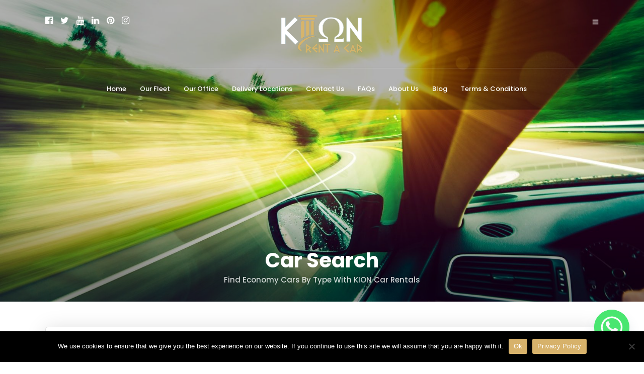

--- FILE ---
content_type: text/html; charset=UTF-8
request_url: https://kionrhodes.com/car-list-right-sidebar-2/
body_size: 12733
content:
<!DOCTYPE html>
<html lang="en-US"  data-menu="centeralign">
<head>

<link rel="profile" href="https://gmpg.org/xfn/11" />
<link rel="pingback" href="https://kionrhodes.com/xmlrpc.php" />

 

<meta name='robots' content='index, follow, max-image-preview:large, max-snippet:-1, max-video-preview:-1' />

	<!-- This site is optimized with the Yoast SEO plugin v26.8 - https://yoast.com/product/yoast-seo-wordpress/ -->
	<title>Car Search | KION Rhodes Car Rentals</title>
	<meta name="description" content="KION Car Rentals is a family business with a friendly attitude towards the customer and its purpose is to cover your needs in the most economical way." />
	<link rel="canonical" href="https://kionrhodes.com/car-list-right-sidebar-2/" />
	<meta property="og:locale" content="en_US" />
	<meta property="og:type" content="article" />
	<meta property="og:title" content="Car Search | KION Rhodes Car Rentals" />
	<meta property="og:description" content="KION Car Rentals is a family business with a friendly attitude towards the customer and its purpose is to cover your needs in the most economical way." />
	<meta property="og:url" content="https://kionrhodes.com/car-list-right-sidebar-2/" />
	<meta property="og:site_name" content="KION Rhodes Car Rentals" />
	<meta property="article:publisher" content="https://www.facebook.com/KionRhodesCarRentals/" />
	<meta property="article:modified_time" content="2020-11-15T11:58:39+00:00" />
	<meta property="og:image" content="https://kionrhodes.com/wp-content/uploads/2019/01/car-driving.jpg" />
	<meta property="og:image:width" content="1687" />
	<meta property="og:image:height" content="1126" />
	<meta property="og:image:type" content="image/jpeg" />
	<meta name="twitter:card" content="summary_large_image" />
	<meta name="twitter:site" content="@KionCar" />
	<script type="application/ld+json" class="yoast-schema-graph">{"@context":"https://schema.org","@graph":[{"@type":"WebPage","@id":"https://kionrhodes.com/car-list-right-sidebar-2/","url":"https://kionrhodes.com/car-list-right-sidebar-2/","name":"Car Search | KION Rhodes Car Rentals","isPartOf":{"@id":"https://kionrhodes.com/#website"},"primaryImageOfPage":{"@id":"https://kionrhodes.com/car-list-right-sidebar-2/#primaryimage"},"image":{"@id":"https://kionrhodes.com/car-list-right-sidebar-2/#primaryimage"},"thumbnailUrl":"https://kionrhodes.com/wp-content/uploads/2019/01/car-driving.jpg","datePublished":"2020-11-15T11:47:01+00:00","dateModified":"2020-11-15T11:58:39+00:00","description":"KION Car Rentals is a family business with a friendly attitude towards the customer and its purpose is to cover your needs in the most economical way.","breadcrumb":{"@id":"https://kionrhodes.com/car-list-right-sidebar-2/#breadcrumb"},"inLanguage":"en-US","potentialAction":[{"@type":"ReadAction","target":["https://kionrhodes.com/car-list-right-sidebar-2/"]}]},{"@type":"ImageObject","inLanguage":"en-US","@id":"https://kionrhodes.com/car-list-right-sidebar-2/#primaryimage","url":"https://kionrhodes.com/wp-content/uploads/2019/01/car-driving.jpg","contentUrl":"https://kionrhodes.com/wp-content/uploads/2019/01/car-driving.jpg","width":1687,"height":1126,"caption":"Rhodes car hire services"},{"@type":"BreadcrumbList","@id":"https://kionrhodes.com/car-list-right-sidebar-2/#breadcrumb","itemListElement":[{"@type":"ListItem","position":1,"name":"Home","item":"https://kionrhodes.com/"},{"@type":"ListItem","position":2,"name":"Car Search"}]},{"@type":"WebSite","@id":"https://kionrhodes.com/#website","url":"https://kionrhodes.com/","name":"KION Rhodes Car Rentals","description":"Cheap Rhodes Rent a Car, Full Insurance, Rhodes Car Hire","potentialAction":[{"@type":"SearchAction","target":{"@type":"EntryPoint","urlTemplate":"https://kionrhodes.com/?s={search_term_string}"},"query-input":{"@type":"PropertyValueSpecification","valueRequired":true,"valueName":"search_term_string"}}],"inLanguage":"en-US"}]}</script>
	<!-- / Yoast SEO plugin. -->


<link rel='dns-prefetch' href='//fonts.googleapis.com' />
<link rel="alternate" type="application/rss+xml" title="KION Rhodes Car Rentals &raquo; Feed" href="https://kionrhodes.com/feed/" />
<link rel="alternate" type="application/rss+xml" title="KION Rhodes Car Rentals &raquo; Comments Feed" href="https://kionrhodes.com/comments/feed/" />
<meta charset="UTF-8" /><meta name="viewport" content="width=device-width, initial-scale=1, maximum-scale=1" /><meta name="format-detection" content="telephone=no"><link rel="alternate" title="oEmbed (JSON)" type="application/json+oembed" href="https://kionrhodes.com/wp-json/oembed/1.0/embed?url=https%3A%2F%2Fkionrhodes.com%2Fcar-list-right-sidebar-2%2F" />
<link rel="alternate" title="oEmbed (XML)" type="text/xml+oembed" href="https://kionrhodes.com/wp-json/oembed/1.0/embed?url=https%3A%2F%2Fkionrhodes.com%2Fcar-list-right-sidebar-2%2F&#038;format=xml" />
		<style>
			.lazyload,
			.lazyloading {
				max-width: 100%;
			}
		</style>
		<style id='wp-img-auto-sizes-contain-inline-css' type='text/css'>
img:is([sizes=auto i],[sizes^="auto," i]){contain-intrinsic-size:3000px 1500px}
/*# sourceURL=wp-img-auto-sizes-contain-inline-css */
</style>
<style id='wp-block-library-inline-css' type='text/css'>
:root{--wp-block-synced-color:#7a00df;--wp-block-synced-color--rgb:122,0,223;--wp-bound-block-color:var(--wp-block-synced-color);--wp-editor-canvas-background:#ddd;--wp-admin-theme-color:#007cba;--wp-admin-theme-color--rgb:0,124,186;--wp-admin-theme-color-darker-10:#006ba1;--wp-admin-theme-color-darker-10--rgb:0,107,160.5;--wp-admin-theme-color-darker-20:#005a87;--wp-admin-theme-color-darker-20--rgb:0,90,135;--wp-admin-border-width-focus:2px}@media (min-resolution:192dpi){:root{--wp-admin-border-width-focus:1.5px}}.wp-element-button{cursor:pointer}:root .has-very-light-gray-background-color{background-color:#eee}:root .has-very-dark-gray-background-color{background-color:#313131}:root .has-very-light-gray-color{color:#eee}:root .has-very-dark-gray-color{color:#313131}:root .has-vivid-green-cyan-to-vivid-cyan-blue-gradient-background{background:linear-gradient(135deg,#00d084,#0693e3)}:root .has-purple-crush-gradient-background{background:linear-gradient(135deg,#34e2e4,#4721fb 50%,#ab1dfe)}:root .has-hazy-dawn-gradient-background{background:linear-gradient(135deg,#faaca8,#dad0ec)}:root .has-subdued-olive-gradient-background{background:linear-gradient(135deg,#fafae1,#67a671)}:root .has-atomic-cream-gradient-background{background:linear-gradient(135deg,#fdd79a,#004a59)}:root .has-nightshade-gradient-background{background:linear-gradient(135deg,#330968,#31cdcf)}:root .has-midnight-gradient-background{background:linear-gradient(135deg,#020381,#2874fc)}:root{--wp--preset--font-size--normal:16px;--wp--preset--font-size--huge:42px}.has-regular-font-size{font-size:1em}.has-larger-font-size{font-size:2.625em}.has-normal-font-size{font-size:var(--wp--preset--font-size--normal)}.has-huge-font-size{font-size:var(--wp--preset--font-size--huge)}.has-text-align-center{text-align:center}.has-text-align-left{text-align:left}.has-text-align-right{text-align:right}.has-fit-text{white-space:nowrap!important}#end-resizable-editor-section{display:none}.aligncenter{clear:both}.items-justified-left{justify-content:flex-start}.items-justified-center{justify-content:center}.items-justified-right{justify-content:flex-end}.items-justified-space-between{justify-content:space-between}.screen-reader-text{border:0;clip-path:inset(50%);height:1px;margin:-1px;overflow:hidden;padding:0;position:absolute;width:1px;word-wrap:normal!important}.screen-reader-text:focus{background-color:#ddd;clip-path:none;color:#444;display:block;font-size:1em;height:auto;left:5px;line-height:normal;padding:15px 23px 14px;text-decoration:none;top:5px;width:auto;z-index:100000}html :where(.has-border-color){border-style:solid}html :where([style*=border-top-color]){border-top-style:solid}html :where([style*=border-right-color]){border-right-style:solid}html :where([style*=border-bottom-color]){border-bottom-style:solid}html :where([style*=border-left-color]){border-left-style:solid}html :where([style*=border-width]){border-style:solid}html :where([style*=border-top-width]){border-top-style:solid}html :where([style*=border-right-width]){border-right-style:solid}html :where([style*=border-bottom-width]){border-bottom-style:solid}html :where([style*=border-left-width]){border-left-style:solid}html :where(img[class*=wp-image-]){height:auto;max-width:100%}:where(figure){margin:0 0 1em}html :where(.is-position-sticky){--wp-admin--admin-bar--position-offset:var(--wp-admin--admin-bar--height,0px)}@media screen and (max-width:600px){html :where(.is-position-sticky){--wp-admin--admin-bar--position-offset:0px}}

/*# sourceURL=wp-block-library-inline-css */
</style><style id='global-styles-inline-css' type='text/css'>
:root{--wp--preset--aspect-ratio--square: 1;--wp--preset--aspect-ratio--4-3: 4/3;--wp--preset--aspect-ratio--3-4: 3/4;--wp--preset--aspect-ratio--3-2: 3/2;--wp--preset--aspect-ratio--2-3: 2/3;--wp--preset--aspect-ratio--16-9: 16/9;--wp--preset--aspect-ratio--9-16: 9/16;--wp--preset--color--black: #000000;--wp--preset--color--cyan-bluish-gray: #abb8c3;--wp--preset--color--white: #ffffff;--wp--preset--color--pale-pink: #f78da7;--wp--preset--color--vivid-red: #cf2e2e;--wp--preset--color--luminous-vivid-orange: #ff6900;--wp--preset--color--luminous-vivid-amber: #fcb900;--wp--preset--color--light-green-cyan: #7bdcb5;--wp--preset--color--vivid-green-cyan: #00d084;--wp--preset--color--pale-cyan-blue: #8ed1fc;--wp--preset--color--vivid-cyan-blue: #0693e3;--wp--preset--color--vivid-purple: #9b51e0;--wp--preset--gradient--vivid-cyan-blue-to-vivid-purple: linear-gradient(135deg,rgb(6,147,227) 0%,rgb(155,81,224) 100%);--wp--preset--gradient--light-green-cyan-to-vivid-green-cyan: linear-gradient(135deg,rgb(122,220,180) 0%,rgb(0,208,130) 100%);--wp--preset--gradient--luminous-vivid-amber-to-luminous-vivid-orange: linear-gradient(135deg,rgb(252,185,0) 0%,rgb(255,105,0) 100%);--wp--preset--gradient--luminous-vivid-orange-to-vivid-red: linear-gradient(135deg,rgb(255,105,0) 0%,rgb(207,46,46) 100%);--wp--preset--gradient--very-light-gray-to-cyan-bluish-gray: linear-gradient(135deg,rgb(238,238,238) 0%,rgb(169,184,195) 100%);--wp--preset--gradient--cool-to-warm-spectrum: linear-gradient(135deg,rgb(74,234,220) 0%,rgb(151,120,209) 20%,rgb(207,42,186) 40%,rgb(238,44,130) 60%,rgb(251,105,98) 80%,rgb(254,248,76) 100%);--wp--preset--gradient--blush-light-purple: linear-gradient(135deg,rgb(255,206,236) 0%,rgb(152,150,240) 100%);--wp--preset--gradient--blush-bordeaux: linear-gradient(135deg,rgb(254,205,165) 0%,rgb(254,45,45) 50%,rgb(107,0,62) 100%);--wp--preset--gradient--luminous-dusk: linear-gradient(135deg,rgb(255,203,112) 0%,rgb(199,81,192) 50%,rgb(65,88,208) 100%);--wp--preset--gradient--pale-ocean: linear-gradient(135deg,rgb(255,245,203) 0%,rgb(182,227,212) 50%,rgb(51,167,181) 100%);--wp--preset--gradient--electric-grass: linear-gradient(135deg,rgb(202,248,128) 0%,rgb(113,206,126) 100%);--wp--preset--gradient--midnight: linear-gradient(135deg,rgb(2,3,129) 0%,rgb(40,116,252) 100%);--wp--preset--font-size--small: 13px;--wp--preset--font-size--medium: 20px;--wp--preset--font-size--large: 36px;--wp--preset--font-size--x-large: 42px;--wp--preset--spacing--20: 0.44rem;--wp--preset--spacing--30: 0.67rem;--wp--preset--spacing--40: 1rem;--wp--preset--spacing--50: 1.5rem;--wp--preset--spacing--60: 2.25rem;--wp--preset--spacing--70: 3.38rem;--wp--preset--spacing--80: 5.06rem;--wp--preset--shadow--natural: 6px 6px 9px rgba(0, 0, 0, 0.2);--wp--preset--shadow--deep: 12px 12px 50px rgba(0, 0, 0, 0.4);--wp--preset--shadow--sharp: 6px 6px 0px rgba(0, 0, 0, 0.2);--wp--preset--shadow--outlined: 6px 6px 0px -3px rgb(255, 255, 255), 6px 6px rgb(0, 0, 0);--wp--preset--shadow--crisp: 6px 6px 0px rgb(0, 0, 0);}:where(.is-layout-flex){gap: 0.5em;}:where(.is-layout-grid){gap: 0.5em;}body .is-layout-flex{display: flex;}.is-layout-flex{flex-wrap: wrap;align-items: center;}.is-layout-flex > :is(*, div){margin: 0;}body .is-layout-grid{display: grid;}.is-layout-grid > :is(*, div){margin: 0;}:where(.wp-block-columns.is-layout-flex){gap: 2em;}:where(.wp-block-columns.is-layout-grid){gap: 2em;}:where(.wp-block-post-template.is-layout-flex){gap: 1.25em;}:where(.wp-block-post-template.is-layout-grid){gap: 1.25em;}.has-black-color{color: var(--wp--preset--color--black) !important;}.has-cyan-bluish-gray-color{color: var(--wp--preset--color--cyan-bluish-gray) !important;}.has-white-color{color: var(--wp--preset--color--white) !important;}.has-pale-pink-color{color: var(--wp--preset--color--pale-pink) !important;}.has-vivid-red-color{color: var(--wp--preset--color--vivid-red) !important;}.has-luminous-vivid-orange-color{color: var(--wp--preset--color--luminous-vivid-orange) !important;}.has-luminous-vivid-amber-color{color: var(--wp--preset--color--luminous-vivid-amber) !important;}.has-light-green-cyan-color{color: var(--wp--preset--color--light-green-cyan) !important;}.has-vivid-green-cyan-color{color: var(--wp--preset--color--vivid-green-cyan) !important;}.has-pale-cyan-blue-color{color: var(--wp--preset--color--pale-cyan-blue) !important;}.has-vivid-cyan-blue-color{color: var(--wp--preset--color--vivid-cyan-blue) !important;}.has-vivid-purple-color{color: var(--wp--preset--color--vivid-purple) !important;}.has-black-background-color{background-color: var(--wp--preset--color--black) !important;}.has-cyan-bluish-gray-background-color{background-color: var(--wp--preset--color--cyan-bluish-gray) !important;}.has-white-background-color{background-color: var(--wp--preset--color--white) !important;}.has-pale-pink-background-color{background-color: var(--wp--preset--color--pale-pink) !important;}.has-vivid-red-background-color{background-color: var(--wp--preset--color--vivid-red) !important;}.has-luminous-vivid-orange-background-color{background-color: var(--wp--preset--color--luminous-vivid-orange) !important;}.has-luminous-vivid-amber-background-color{background-color: var(--wp--preset--color--luminous-vivid-amber) !important;}.has-light-green-cyan-background-color{background-color: var(--wp--preset--color--light-green-cyan) !important;}.has-vivid-green-cyan-background-color{background-color: var(--wp--preset--color--vivid-green-cyan) !important;}.has-pale-cyan-blue-background-color{background-color: var(--wp--preset--color--pale-cyan-blue) !important;}.has-vivid-cyan-blue-background-color{background-color: var(--wp--preset--color--vivid-cyan-blue) !important;}.has-vivid-purple-background-color{background-color: var(--wp--preset--color--vivid-purple) !important;}.has-black-border-color{border-color: var(--wp--preset--color--black) !important;}.has-cyan-bluish-gray-border-color{border-color: var(--wp--preset--color--cyan-bluish-gray) !important;}.has-white-border-color{border-color: var(--wp--preset--color--white) !important;}.has-pale-pink-border-color{border-color: var(--wp--preset--color--pale-pink) !important;}.has-vivid-red-border-color{border-color: var(--wp--preset--color--vivid-red) !important;}.has-luminous-vivid-orange-border-color{border-color: var(--wp--preset--color--luminous-vivid-orange) !important;}.has-luminous-vivid-amber-border-color{border-color: var(--wp--preset--color--luminous-vivid-amber) !important;}.has-light-green-cyan-border-color{border-color: var(--wp--preset--color--light-green-cyan) !important;}.has-vivid-green-cyan-border-color{border-color: var(--wp--preset--color--vivid-green-cyan) !important;}.has-pale-cyan-blue-border-color{border-color: var(--wp--preset--color--pale-cyan-blue) !important;}.has-vivid-cyan-blue-border-color{border-color: var(--wp--preset--color--vivid-cyan-blue) !important;}.has-vivid-purple-border-color{border-color: var(--wp--preset--color--vivid-purple) !important;}.has-vivid-cyan-blue-to-vivid-purple-gradient-background{background: var(--wp--preset--gradient--vivid-cyan-blue-to-vivid-purple) !important;}.has-light-green-cyan-to-vivid-green-cyan-gradient-background{background: var(--wp--preset--gradient--light-green-cyan-to-vivid-green-cyan) !important;}.has-luminous-vivid-amber-to-luminous-vivid-orange-gradient-background{background: var(--wp--preset--gradient--luminous-vivid-amber-to-luminous-vivid-orange) !important;}.has-luminous-vivid-orange-to-vivid-red-gradient-background{background: var(--wp--preset--gradient--luminous-vivid-orange-to-vivid-red) !important;}.has-very-light-gray-to-cyan-bluish-gray-gradient-background{background: var(--wp--preset--gradient--very-light-gray-to-cyan-bluish-gray) !important;}.has-cool-to-warm-spectrum-gradient-background{background: var(--wp--preset--gradient--cool-to-warm-spectrum) !important;}.has-blush-light-purple-gradient-background{background: var(--wp--preset--gradient--blush-light-purple) !important;}.has-blush-bordeaux-gradient-background{background: var(--wp--preset--gradient--blush-bordeaux) !important;}.has-luminous-dusk-gradient-background{background: var(--wp--preset--gradient--luminous-dusk) !important;}.has-pale-ocean-gradient-background{background: var(--wp--preset--gradient--pale-ocean) !important;}.has-electric-grass-gradient-background{background: var(--wp--preset--gradient--electric-grass) !important;}.has-midnight-gradient-background{background: var(--wp--preset--gradient--midnight) !important;}.has-small-font-size{font-size: var(--wp--preset--font-size--small) !important;}.has-medium-font-size{font-size: var(--wp--preset--font-size--medium) !important;}.has-large-font-size{font-size: var(--wp--preset--font-size--large) !important;}.has-x-large-font-size{font-size: var(--wp--preset--font-size--x-large) !important;}
/*# sourceURL=global-styles-inline-css */
</style>

<style id='classic-theme-styles-inline-css' type='text/css'>
/*! This file is auto-generated */
.wp-block-button__link{color:#fff;background-color:#32373c;border-radius:9999px;box-shadow:none;text-decoration:none;padding:calc(.667em + 2px) calc(1.333em + 2px);font-size:1.125em}.wp-block-file__button{background:#32373c;color:#fff;text-decoration:none}
/*# sourceURL=/wp-includes/css/classic-themes.min.css */
</style>
<link rel='stylesheet' id='wpo_min-header-0-css' href='https://kionrhodes.com/wp-content/cache/wpo-minify/1769782308/assets/wpo-minify-header-8861b5ae.min.css' type='text/css' media='all' />
<script type="text/javascript" src="https://kionrhodes.com/wp-content/cache/wpo-minify/1769782308/assets/wpo-minify-header-184c15d2.min.js" id="wpo_min-header-0-js"></script>
<link rel="https://api.w.org/" href="https://kionrhodes.com/wp-json/" /><link rel="alternate" title="JSON" type="application/json" href="https://kionrhodes.com/wp-json/wp/v2/pages/5979" /><link rel="EditURI" type="application/rsd+xml" title="RSD" href="https://kionrhodes.com/xmlrpc.php?rsd" />
		<script>
			document.documentElement.className = document.documentElement.className.replace('no-js', 'js');
		</script>
				<style>
			.no-js img.lazyload {
				display: none;
			}

			figure.wp-block-image img.lazyloading {
				min-width: 150px;
			}

			.lazyload,
			.lazyloading {
				--smush-placeholder-width: 100px;
				--smush-placeholder-aspect-ratio: 1/1;
				width: var(--smush-image-width, var(--smush-placeholder-width)) !important;
				aspect-ratio: var(--smush-image-aspect-ratio, var(--smush-placeholder-aspect-ratio)) !important;
			}

						.lazyload, .lazyloading {
				opacity: 0;
			}

			.lazyloaded {
				opacity: 1;
				transition: opacity 400ms;
				transition-delay: 0ms;
			}

					</style>
		<link rel="icon" href="https://kionrhodes.com/wp-content/uploads/2019/08/cropped-imageedit_10_3454768586-100x100.gif" sizes="32x32" />
<link rel="icon" href="https://kionrhodes.com/wp-content/uploads/2019/08/cropped-imageedit_10_3454768586-300x300.gif" sizes="192x192" />
<link rel="apple-touch-icon" href="https://kionrhodes.com/wp-content/uploads/2019/08/cropped-imageedit_10_3454768586-300x300.gif" />
<meta name="msapplication-TileImage" content="https://kionrhodes.com/wp-content/uploads/2019/08/cropped-imageedit_10_3454768586-300x300.gif" />
		<style type="text/css" id="wp-custom-css">
			.cn-button.bootstrap {
    background-color: #d7b26b;
    background-image: none;
    color: white;
}

.car_attribute_wrapper_icon .car_attribute_content {
    font-size: 8px;
    margin-top: 5px;
}.grecaptcha-badge { visibility: hidden; }
img {
    pointer-events: none;
}
		</style>
		</head>

<body data-rsssl=1 class="wp-singular page-template page-template-car-list-r page-template-car-list-r-php page page-id-5979 wp-theme-grandcarrental cookies-not-set ppb_enable">

		<input type="hidden" id="pp_menu_layout" name="pp_menu_layout" value="centeralign"/>
	<input type="hidden" id="pp_enable_right_click" name="pp_enable_right_click" value="1"/>
	<input type="hidden" id="pp_enable_dragging" name="pp_enable_dragging" value="1"/>
	<input type="hidden" id="pp_image_path" name="pp_image_path" value="https://kionrhodes.com/wp-content/themes/grandcarrental/images/"/>
	<input type="hidden" id="pp_homepage_url" name="pp_homepage_url" value="https://kionrhodes.com/"/>
	<input type="hidden" id="pp_fixed_menu" name="pp_fixed_menu" value="1"/>
	<input type="hidden" id="tg_smart_fixed_menu" name="tg_smart_fixed_menu" value=""/>
	<input type="hidden" id="tg_sidebar_sticky" name="tg_sidebar_sticky" value="1"/>
	<input type="hidden" id="pp_topbar" name="pp_topbar" value=""/>
	<input type="hidden" id="post_client_column" name="post_client_column" value="4"/>
	<input type="hidden" id="pp_back" name="pp_back" value="Back"/>
	<input type="hidden" id="pp_page_title_img_blur" name="pp_page_title_img_blur" value=""/>
	<input type="hidden" id="tg_portfolio_filterable_link" name="tg_portfolio_filterable_link" value=""/>
	<input type="hidden" id="tg_flow_enable_reflection" name="tg_flow_enable_reflection" value=""/>
	<input type="hidden" id="tg_lightbox_skin" name="tg_lightbox_skin" value="metro-black"/>
	<input type="hidden" id="tg_lightbox_thumbnails" name="tg_lightbox_thumbnails" value=""/>
	<input type="hidden" id="tg_lightbox_thumbnails_display" name="tg_lightbox_thumbnails_display" value=""/>
	<input type="hidden" id="tg_lightbox_opacity" name="tg_lightbox_opacity" value="0.15"/>
	
		
		<input type="hidden" id="tg_live_builder" name="tg_live_builder" value="0"/>
	
		<input type="hidden" id="pp_footer_style" name="pp_footer_style" value="3"/>
	
	<!-- Begin mobile menu -->
<a id="close_mobile_menu" href="javascript:;"></a>

<div class="mobile_menu_wrapper">
	<a id="mobile_menu_close" href="javascript:;" class="button"><span class="ti-close"></span></a>

	<div class="mobile_menu_content">
    	
		
		
    <div class="menu-kion-menu-container"><ul id="mobile_main_menu" class="mobile_main_nav"><li id="menu-item-3223" class="menu-item menu-item-type-custom menu-item-object-custom menu-item-home menu-item-3223"><a href="https://kionrhodes.com" title="KION Car Rentals">Home</a></li>
<li id="menu-item-3226" class="menu-item menu-item-type-post_type menu-item-object-page menu-item-3226"><a href="https://kionrhodes.com/rhodes-car-fleet/">Our Fleet</a></li>
<li id="menu-item-3444" class="menu-item menu-item-type-post_type menu-item-object-page menu-item-3444"><a href="https://kionrhodes.com/our-office-rhodes-car-rentals/">Our Office</a></li>
<li id="menu-item-5683" class="menu-item menu-item-type-post_type menu-item-object-page menu-item-5683"><a href="https://kionrhodes.com/stations-delivery-locations/" title="Stations &#038; Delivery Locations">Delivery Locations</a></li>
<li id="menu-item-3225" class="menu-item menu-item-type-post_type menu-item-object-page menu-item-3225"><a href="https://kionrhodes.com/contact-us/">Contact Us</a></li>
<li id="menu-item-3430" class="menu-item menu-item-type-post_type menu-item-object-page menu-item-3430"><a href="https://kionrhodes.com/faqs/">FAQs</a></li>
<li id="menu-item-3923" class="menu-item menu-item-type-post_type menu-item-object-page menu-item-3923"><a href="https://kionrhodes.com/car-list-thumbnail-right-sidebar/about-us/">About Us</a></li>
<li id="menu-item-6109" class="menu-item menu-item-type-post_type menu-item-object-page menu-item-6109"><a href="https://kionrhodes.com/blog/">Blog</a></li>
<li id="menu-item-3883" class="menu-item menu-item-type-post_type menu-item-object-page menu-item-3883"><a href="https://kionrhodes.com/terms-conditions/">Terms &#038; Conditions</a></li>
</ul></div>    
    <!-- Begin side menu sidebar -->
    <div class="page_content_wrapper">
    	<div class="sidebar_wrapper">
            <div class="sidebar">
            
            	<div class="content">
            
            		<ul class="sidebar_widget">
            		<li id="text-12" class="widget widget_text"><h2 class="widgettitle">Contact Us:</h2>
			<div class="textwidget"><p>+30 694 6847 309</p>
<p>Info@kionrhodes.com</p>
<p>Office: 08:00-22:00</p>
</div>
		</li>
            		</ul>
            	
            	</div>
        
            </div>
    	</div>
    </div>
    <!-- End side menu sidebar -->
    
    <div class="social_wrapper">
    <ul>
	 	 <li class="facebook"><a target="_blank" href="https://www.facebook.com/KionRhodesCarRentals/"><i class="fa fa-facebook-official"></i></a></li>
	 	 	 <li class="twitter"><a target="_blank" href="http://twitter.com/KionCar"><i class="fa fa-twitter"></i></a></li>
	 	 	 	 <li class="youtube"><a target="_blank" title="Youtube" href="https://www.youtube.com/channel/UCa5TIpMm2bqcCsZFLd5YP4Q"><i class="fa fa-youtube"></i></a></li>
	 	 	 	 	 	 <li class="linkedin"><a target="_blank" title="Linkedin" href="https://gr.linkedin.com/company/kion-rhodes-car-rentals?trk=public_profile_topcard_current_company"><i class="fa fa-linkedin"></i></a></li>
	 	 	    <li class="pinterest"><a target="_blank" title="Pinterest" href="http://pinterest.com/kionrhodescarrentals"><i class="fa fa-pinterest"></i></a></li>
	    	    	    <li class="instagram"><a target="_blank" title="Instagram" href="http://instagram.com/kion_rhodes_car_rentals"><i class="fa fa-instagram"></i></a></li>
	    	    	    	</ul>
</div>    </div>
</div>
<!-- End mobile menu -->
	<!-- Begin template wrapper -->
		<div id="wrapper" class="hasbg transparent">
	
	
<div class="header_style_wrapper">
<div class="top_bar hasbg">
    	
    	<!-- Begin logo -->
    	<div id="logo_wrapper">
    	<div class="social_wrapper">
    <ul>
	 	 <li class="facebook"><a target="_blank" href="https://www.facebook.com/KionRhodesCarRentals/"><i class="fa fa-facebook-official"></i></a></li>
	 	 	 <li class="twitter"><a target="_blank" href="http://twitter.com/KionCar"><i class="fa fa-twitter"></i></a></li>
	 	 	 	 <li class="youtube"><a target="_blank" title="Youtube" href="https://www.youtube.com/channel/UCa5TIpMm2bqcCsZFLd5YP4Q"><i class="fa fa-youtube"></i></a></li>
	 	 	 	 	 	 <li class="linkedin"><a target="_blank" title="Linkedin" href="https://gr.linkedin.com/company/kion-rhodes-car-rentals?trk=public_profile_topcard_current_company"><i class="fa fa-linkedin"></i></a></li>
	 	 	    <li class="pinterest"><a target="_blank" title="Pinterest" href="http://pinterest.com/kionrhodescarrentals"><i class="fa fa-pinterest"></i></a></li>
	    	    	    <li class="instagram"><a target="_blank" title="Instagram" href="http://instagram.com/kion_rhodes_car_rentals"><i class="fa fa-instagram"></i></a></li>
	    	    	    	</ul>
</div>    	
    	<!-- Begin right corner buttons -->
    	<div id="logo_right_button">
	    	<!-- Begin side menu -->
			<a href="javascript:;" id="mobile_nav_icon"><span class="ti-menu"></span></a>
			<!-- End side menu -->
			
						
    	</div>
    	<!-- End right corner buttons -->
    	
    	    	<div id="logo_normal" class="logo_container">
    		<div class="logo_align">
	    	    <a id="custom_logo" class="logo_wrapper hidden" href="https://kionrhodes.com/">
	    	    						<img data-src="https://kionrhodes.com/wp-content/uploads/2019/01/kion-car-rentals-rhodes-1.png" alt="" width="162" height="75" src="[data-uri]" class="lazyload" style="--smush-placeholder-width: 162px; --smush-placeholder-aspect-ratio: 162/75;" />
						    	    </a>
    		</div>
    	</div>
    	    	
    	    	<div id="logo_transparent" class="logo_container">
    		<div class="logo_align">
	    	    <a id="custom_logo_transparent" class="logo_wrapper default" href="https://kionrhodes.com/">
	    	    						<img data-src="https://kionrhodes.com/wp-content/uploads/2019/01/kion-car-rentals-rhodes-1.png" alt="" width="162" height="75" src="[data-uri]" class="lazyload" style="--smush-placeholder-width: 162px; --smush-placeholder-aspect-ratio: 162/75;" />
						    	    </a>
    		</div>
    	</div>
    	    	<!-- End logo -->
    	</div>
        
		        <div id="menu_wrapper">
	        <div id="nav_wrapper">
	        	<div class="nav_wrapper_inner">
	        		<div id="menu_border_wrapper">
	        			<div class="menu-kion-menu-container"><ul id="main_menu" class="nav"><li class="menu-item menu-item-type-custom menu-item-object-custom menu-item-home menu-item-3223"><a href="https://kionrhodes.com" title="KION Car Rentals">Home</a></li>
<li class="menu-item menu-item-type-post_type menu-item-object-page menu-item-3226"><a href="https://kionrhodes.com/rhodes-car-fleet/">Our Fleet</a></li>
<li class="menu-item menu-item-type-post_type menu-item-object-page menu-item-3444"><a href="https://kionrhodes.com/our-office-rhodes-car-rentals/">Our Office</a></li>
<li class="menu-item menu-item-type-post_type menu-item-object-page menu-item-5683"><a href="https://kionrhodes.com/stations-delivery-locations/" title="Stations &#038; Delivery Locations">Delivery Locations</a></li>
<li class="menu-item menu-item-type-post_type menu-item-object-page menu-item-3225"><a href="https://kionrhodes.com/contact-us/">Contact Us</a></li>
<li class="menu-item menu-item-type-post_type menu-item-object-page menu-item-3430"><a href="https://kionrhodes.com/faqs/">FAQs</a></li>
<li class="menu-item menu-item-type-post_type menu-item-object-page menu-item-3923"><a href="https://kionrhodes.com/car-list-thumbnail-right-sidebar/about-us/">About Us</a></li>
<li class="menu-item menu-item-type-post_type menu-item-object-page menu-item-6109"><a href="https://kionrhodes.com/blog/">Blog</a></li>
<li class="menu-item menu-item-type-post_type menu-item-object-page menu-item-3883"><a href="https://kionrhodes.com/terms-conditions/">Terms &#038; Conditions</a></li>
</ul></div>	        		</div>
	        	</div>
	        </div>
	        <!-- End main nav -->
        </div>
            </div>
</div>
<div id="page_caption" class="hasbg parallax lazyload" style="background-image:inherit;"  data-bg-image="url(https://kionrhodes.com/wp-content/uploads/2019/01/car-driving.jpg)">

		<div class="page_title_wrapper">
		<div class="page_title_inner">
			<div class="page_title_content">
				<h1 >Car Search</h1>
							    	<div class="page_tagline">
			    		Find Economy Cars By Type With KION Car Rentals			    	</div>
			    			</div>
		</div>
	</div>
	
</div>

<!-- Begin content -->
<div id="page_content_wrapper" class="hasbg "><form id="car_search_form" name="car_search_form" method="get" action="https://kionrhodes.com/car-list-right-sidebar-2/">
    <div class="car_search_wrapper">
    	<div class="one_fourth themeborder">
    		    		<select id="brand" name="brand">
	    		<option value="">Category</option>
	    					    	<option value="FIAT" >FIAT</option>
			    			    	<option value="Hyundai" >Hyundai</option>
			    			    	<option value="KIA" >KIA</option>
			    			    	<option value="Mitsubishi" >Mitsubishi</option>
			    			    	<option value="Nissan" >Nissan</option>
			        		</select>
    		<span class="ti-angle-down"></span>
    	</div>
    	<div class="one_fourth themeborder">
	    	    		<select id="type" name="type">
	    		<option value="">Others</option>
	    					    	<option value="Economy Category" >Economy Category</option>
			    			    	<option value="Family Category - Crossover" >Family Category - Crossover</option>
			        		</select>
    		<span class="ti-angle-down"></span>
    	</div>
    	<div class="one_fourth themeborder">
    		    		<select id="sort_by" name="sort_by">
	    					    	<option value="price_low" selected>Price Low to High</option>
			    			    	<option value="price_high" >Price High to Low</option>
			    			    	<option value="model" >Sort By Model</option>
			    			    	<option value="popular" >Sort By Popularity</option>
			    			    	<option value="review" >Sort By Review Score</option>
			        		</select>
    		<span class="ti-exchange-vertical"></span>
    	</div>
    	<div class="one_fourth last themeborder">
    		<input id="car_search_btn" type="submit" class="button" value="Search"/>
    	</div>
    </div>
</form>

<!-- Begin content -->
    
<div class="inner">

	<div class="inner_wrapper nopadding">
	
		
	<div id="page_main_content" class="sidebar_content fixed_column">
	
	<div class="standard_wrapper">
	
	<div id="portfolio_filter_wrapper" class="gallery classic two_cols portfolio-content section content clearfix" data-columns="3">
	
							<div class="car_list_wrapper floatleft noborder">
				<div class="one">
					<a class="car_image" href="https://kionrhodes.com/car/fiat-panda/">
						<img data-src="https://kionrhodes.com/wp-content/uploads/2017/01/wp4246289-αντίγραφο-1-960x550.jpg" alt="FIAT PANDA or Similar" src="[data-uri]" class="lazyload" style="--smush-placeholder-width: 960px; --smush-placeholder-aspect-ratio: 960/550;" />
					</a>
				</div>
				
				<div class="one">
						<div class="car_attribute_wrapper car_list">
							<a class="car_link" href="https://kionrhodes.com/car/fiat-panda/"><h3>FIAT PANDA or Similar</h3></a>
	        		       		        	   	<br class="clear"/>
		        	   							<div class="one_third">
							<div class="car_attribute_wrapper_icon">
																	<div class="one_fourth">
										<div class="car_attribute_icon ti-user"></div>
										<div class="car_attribute_content">
										4										</div>
									</div>
																
																	<div class="one_fourth">
										<div class="car_attribute_icon ti-briefcase"></div>
										<div class="car_attribute_content">
											2										</div>
									</div>
																
																	<div class="one_fourth">
										<div class="car_attribute_icon ti-panel"></div>
										<div class="car_attribute_content">
											Manual										</div>
									</div>
																
							</div><br class="clear"/>
						        			   </div>
        			   
        			   <div class="two_third last">
	        			   							<ul class="single_car_departure_wrapper themeborder">
								<li>
									<div class="single_car_departure_content full_width">
																				<div class="one_half ">
											<span class="ti-check"></span>AUX										</div>
																				<div class="one_half last">
											<span class="ti-check"></span>USB 										</div>
																				<div class="one_half ">
											<span class="ti-check"></span>FM Radio										</div>
																				<div class="one_half last">
											<span class="ti-check"></span>Phone Charger										</div>
																				<div class="one_half ">
											<span class="ti-check"></span>Air Condition A/C										</div>
																				<div class="one_half last">
											<span class="ti-check"></span>Electric Windows										</div>
																				<div class="one_half ">
											<span class="ti-check"></span>1.0L Engine - 70hp (1000cc)										</div>
																				<div class="one_half last">
											<span class="ti-check"></span>Day Lights										</div>
																				<div class="one_half ">
											<span class="ti-check"></span>Unleaded Fuel 95										</div>
																				<div class="one_half last">
											<span class="ti-check"></span>Bluetooth										</div>
																			</div>
								</li>
							</ul>
							        			   </div>
        			   
        			   </div>
        			   <div class="car_attribute_price car_list">
			        					         <div class="car_attribute_price_day two_cols">
				         	<span class="single_car_currency">€</span><span class="single_car_price">15</span>				         	<span class="car_unit_day">Per Day</span>
				         </div>
				         		        		</div>
        			</div>
				</div>
										<div class="car_list_wrapper floatleft noborder">
				<div class="one">
					<a class="car_image" href="https://kionrhodes.com/car/kia-picanto/">
						<img data-src="https://kionrhodes.com/wp-content/uploads/2019/01/e9c8643bf20d433d8658eebf08b60943-1-αντίγραφο-1-960x550.jpg" alt="KIA PICANTO or Similar" src="[data-uri]" class="lazyload" style="--smush-placeholder-width: 960px; --smush-placeholder-aspect-ratio: 960/550;" />
					</a>
				</div>
				
				<div class="one">
						<div class="car_attribute_wrapper car_list">
							<a class="car_link" href="https://kionrhodes.com/car/kia-picanto/"><h3>KIA PICANTO or Similar</h3></a>
	        		       		        	   	<br class="clear"/>
		        	   							<div class="one_third">
							<div class="car_attribute_wrapper_icon">
																	<div class="one_fourth">
										<div class="car_attribute_icon ti-user"></div>
										<div class="car_attribute_content">
										4										</div>
									</div>
																
																	<div class="one_fourth">
										<div class="car_attribute_icon ti-briefcase"></div>
										<div class="car_attribute_content">
											2										</div>
									</div>
																
																	<div class="one_fourth">
										<div class="car_attribute_icon ti-panel"></div>
										<div class="car_attribute_content">
											Manual										</div>
									</div>
																
							</div><br class="clear"/>
						        			   </div>
        			   
        			   <div class="two_third last">
	        			   							<ul class="single_car_departure_wrapper themeborder">
								<li>
									<div class="single_car_departure_content full_width">
																				<div class="one_half ">
											<span class="ti-check"></span>Air Condition A/C 										</div>
																				<div class="one_half last">
											<span class="ti-check"></span>Electric Windows										</div>
																				<div class="one_half ">
											<span class="ti-check"></span>Phone Charger										</div>
																				<div class="one_half last">
											<span class="ti-check"></span>1.0L Engine - 70hp (1000cc)										</div>
																				<div class="one_half ">
											<span class="ti-check"></span>AUX										</div>
																				<div class="one_half last">
											<span class="ti-check"></span>RADIO										</div>
																				<div class="one_half ">
											<span class="ti-check"></span>USB										</div>
																				<div class="one_half last">
											<span class="ti-check"></span>Start &amp; Stop ECO Mode										</div>
																				<div class="one_half ">
											<span class="ti-check"></span>Unleaded fuel 95										</div>
																				<div class="one_half last">
											<span class="ti-check"></span>Day Lights										</div>
																			</div>
								</li>
							</ul>
							        			   </div>
        			   
        			   </div>
        			   <div class="car_attribute_price car_list">
			        					         <div class="car_attribute_price_day two_cols">
				         	<span class="single_car_currency">€</span><span class="single_car_price">15</span>				         	<span class="car_unit_day">Per Day</span>
				         </div>
				         		        		</div>
        			</div>
				</div>
										<div class="car_list_wrapper floatleft noborder">
				<div class="one">
					<a class="car_image" href="https://kionrhodes.com/car/nissan-micra/">
						<img data-src="https://kionrhodes.com/wp-content/uploads/2019/01/2014_nissan_micra_7_1280x960-αντίγραφο-2-960x550.jpg" alt="NISSAN MICRA or Similar" src="[data-uri]" class="lazyload" style="--smush-placeholder-width: 960px; --smush-placeholder-aspect-ratio: 960/550;" />
					</a>
				</div>
				
				<div class="one">
						<div class="car_attribute_wrapper car_list">
							<a class="car_link" href="https://kionrhodes.com/car/nissan-micra/"><h3>NISSAN MICRA or Similar</h3></a>
	        		       		        	   	<br class="clear"/>
		        	   							<div class="one_third">
							<div class="car_attribute_wrapper_icon">
																	<div class="one_fourth">
										<div class="car_attribute_icon ti-user"></div>
										<div class="car_attribute_content">
										4										</div>
									</div>
																
																	<div class="one_fourth">
										<div class="car_attribute_icon ti-briefcase"></div>
										<div class="car_attribute_content">
											2										</div>
									</div>
																
																	<div class="one_fourth">
										<div class="car_attribute_icon ti-panel"></div>
										<div class="car_attribute_content">
											Manual										</div>
									</div>
																
							</div><br class="clear"/>
						        			   </div>
        			   
        			   <div class="two_third last">
	        			   							<ul class="single_car_departure_wrapper themeborder">
								<li>
									<div class="single_car_departure_content full_width">
																				<div class="one_half ">
											<span class="ti-check"></span>Air Condition A/C										</div>
																				<div class="one_half last">
											<span class="ti-check"></span>Electric Windows										</div>
																				<div class="one_half ">
											<span class="ti-check"></span>Manual Transmission										</div>
																				<div class="one_half last">
											<span class="ti-check"></span>1.0L Engine - 70hp (1000cc)										</div>
																				<div class="one_half ">
											<span class="ti-check"></span>AUX										</div>
																				<div class="one_half last">
											<span class="ti-check"></span>RADIO										</div>
																				<div class="one_half ">
											<span class="ti-check"></span>USB										</div>
																				<div class="one_half last">
											<span class="ti-check"></span>Phone Charger										</div>
																				<div class="one_half ">
											<span class="ti-check"></span>Unleaded Fuel 95										</div>
																				<div class="one_half last">
											<span class="ti-check"></span>Bluetooth										</div>
																			</div>
								</li>
							</ul>
							        			   </div>
        			   
        			   </div>
        			   <div class="car_attribute_price car_list">
			        					         <div class="car_attribute_price_day two_cols">
				         	<span class="single_car_currency">€</span><span class="single_car_price">15</span>				         	<span class="car_unit_day">Per Day</span>
				         </div>
				         		        		</div>
        			</div>
				</div>
										<div class="car_list_wrapper floatleft noborder">
				<div class="one">
					<a class="car_image" href="https://kionrhodes.com/car/hyundai-i10/">
						<img data-src="https://kionrhodes.com/wp-content/uploads/2019/01/thumb2-hyundai-i10-2019-compact-hatchback-new-white-i10-exterior-1-αντίγραφο.png" alt="HYUNDAI I10 or Similar" src="[data-uri]" class="lazyload" style="--smush-placeholder-width: 710px; --smush-placeholder-aspect-ratio: 710/444;" />
					</a>
				</div>
				
				<div class="one">
						<div class="car_attribute_wrapper car_list">
							<a class="car_link" href="https://kionrhodes.com/car/hyundai-i10/"><h3>HYUNDAI I10 or Similar</h3></a>
	        		       		        	   	<br class="clear"/>
		        	   							<div class="one_third">
							<div class="car_attribute_wrapper_icon">
																	<div class="one_fourth">
										<div class="car_attribute_icon ti-user"></div>
										<div class="car_attribute_content">
										4										</div>
									</div>
																
																	<div class="one_fourth">
										<div class="car_attribute_icon ti-briefcase"></div>
										<div class="car_attribute_content">
											2										</div>
									</div>
																
																	<div class="one_fourth">
										<div class="car_attribute_icon ti-panel"></div>
										<div class="car_attribute_content">
											Manual										</div>
									</div>
																
							</div><br class="clear"/>
						        			   </div>
        			   
        			   <div class="two_third last">
	        			   							<ul class="single_car_departure_wrapper themeborder">
								<li>
									<div class="single_car_departure_content full_width">
																				<div class="one_half ">
											<span class="ti-check"></span>AIr Condition A/C 										</div>
																				<div class="one_half last">
											<span class="ti-check"></span>Electric Windows										</div>
																				<div class="one_half ">
											<span class="ti-check"></span>Manual Transmission 										</div>
																				<div class="one_half last">
											<span class="ti-check"></span>1.0L Engine - 70hp (1000cc)										</div>
																				<div class="one_half ">
											<span class="ti-check"></span>AUX										</div>
																				<div class="one_half last">
											<span class="ti-check"></span>RADIO										</div>
																				<div class="one_half ">
											<span class="ti-check"></span>USB										</div>
																				<div class="one_half last">
											<span class="ti-check"></span>Unleaded Fuel 95										</div>
																				<div class="one_half ">
											<span class="ti-check"></span>Phone Charger										</div>
																				<div class="one_half last">
											<span class="ti-check"></span>Day Lights										</div>
																			</div>
								</li>
							</ul>
							        			   </div>
        			   
        			   </div>
        			   <div class="car_attribute_price car_list">
			        					         <div class="car_attribute_price_day two_cols">
				         	<span class="single_car_currency">€</span><span class="single_car_price">15</span>				         	<span class="car_unit_day">Per Day</span>
				         </div>
				         		        		</div>
        			</div>
				</div>
										<div class="car_list_wrapper floatleft noborder">
				<div class="one">
					<a class="car_image" href="https://kionrhodes.com/car/mitsubishi-space-star/">
						<img data-src="https://kionrhodes.com/wp-content/uploads/2022/11/ed082c9f27b9ab8b-large-960x550.png" alt="MITSUBISHI SPACESTAR or Similar" src="[data-uri]" class="lazyload" style="--smush-placeholder-width: 960px; --smush-placeholder-aspect-ratio: 960/550;" />
					</a>
				</div>
				
				<div class="one">
						<div class="car_attribute_wrapper car_list">
							<a class="car_link" href="https://kionrhodes.com/car/mitsubishi-space-star/"><h3>MITSUBISHI SPACESTAR or Similar</h3></a>
	        		       		        	   	<br class="clear"/>
		        	   							<div class="one_third">
							<div class="car_attribute_wrapper_icon">
																	<div class="one_fourth">
										<div class="car_attribute_icon ti-user"></div>
										<div class="car_attribute_content">
										4										</div>
									</div>
																
																	<div class="one_fourth">
										<div class="car_attribute_icon ti-briefcase"></div>
										<div class="car_attribute_content">
											2										</div>
									</div>
																
																	<div class="one_fourth">
										<div class="car_attribute_icon ti-panel"></div>
										<div class="car_attribute_content">
											Manual										</div>
									</div>
																
							</div><br class="clear"/>
						        			   </div>
        			   
        			   <div class="two_third last">
	        			   							<ul class="single_car_departure_wrapper themeborder">
								<li>
									<div class="single_car_departure_content full_width">
																				<div class="one_half ">
											<span class="ti-check"></span>Air Condition A/C										</div>
																				<div class="one_half last">
											<span class="ti-check"></span>Electric Windows										</div>
																				<div class="one_half ">
											<span class="ti-check"></span>Manual Transmission										</div>
																				<div class="one_half last">
											<span class="ti-check"></span>1.0L Engine - 70hp (1000cc)										</div>
																				<div class="one_half ">
											<span class="ti-check"></span>AUX										</div>
																				<div class="one_half last">
											<span class="ti-check"></span>Radio										</div>
																				<div class="one_half ">
											<span class="ti-check"></span>USB										</div>
																				<div class="one_half last">
											<span class="ti-check"></span>Unleaded Fuel 95										</div>
																				<div class="one_half ">
											<span class="ti-check"></span>Phone Charger										</div>
																				<div class="one_half last">
											<span class="ti-check"></span>Day Lights										</div>
																			</div>
								</li>
							</ul>
							        			   </div>
        			   
        			   </div>
        			   <div class="car_attribute_price car_list">
			        					         <div class="car_attribute_price_day two_cols">
				         	<span class="single_car_currency">€</span><span class="single_car_price">15</span>				         	<span class="car_unit_day">Per Day</span>
				         </div>
				         		        		</div>
        			</div>
				</div>
										<div class="car_list_wrapper floatleft noborder">
				<div class="one">
					<a class="car_image" href="https://kionrhodes.com/car/kia-stonic/">
						<img data-src="https://kionrhodes.com/wp-content/uploads/2019/01/2021-Kia-Stonic-GT-Line-EU-13-1-960x550.png" alt="KIA STONIC Crossover" src="[data-uri]" class="lazyload" style="--smush-placeholder-width: 960px; --smush-placeholder-aspect-ratio: 960/550;" />
					</a>
				</div>
				
				<div class="one">
						<div class="car_attribute_wrapper car_list">
							<a class="car_link" href="https://kionrhodes.com/car/kia-stonic/"><h3>KIA STONIC Crossover</h3></a>
	        		       		        	   	<br class="clear"/>
		        	   							<div class="one_third">
							<div class="car_attribute_wrapper_icon">
																	<div class="one_fourth">
										<div class="car_attribute_icon ti-user"></div>
										<div class="car_attribute_content">
										5										</div>
									</div>
																
																	<div class="one_fourth">
										<div class="car_attribute_icon ti-briefcase"></div>
										<div class="car_attribute_content">
											3										</div>
									</div>
																
																	<div class="one_fourth">
										<div class="car_attribute_icon ti-panel"></div>
										<div class="car_attribute_content">
											Manual										</div>
									</div>
																
							</div><br class="clear"/>
						        			   </div>
        			   
        			   <div class="two_third last">
	        			   							<ul class="single_car_departure_wrapper themeborder">
								<li>
									<div class="single_car_departure_content full_width">
																				<div class="one_half ">
											<span class="ti-check"></span>AIr Condition A/C										</div>
																				<div class="one_half last">
											<span class="ti-check"></span>Electric windows										</div>
																				<div class="one_half ">
											<span class="ti-check"></span>Manual Transmission 										</div>
																				<div class="one_half last">
											<span class="ti-check"></span>1.2L Engine - 85hp Crossover (1200cc)										</div>
																				<div class="one_half ">
											<span class="ti-check"></span>AUX										</div>
																				<div class="one_half last">
											<span class="ti-check"></span>USB										</div>
																				<div class="one_half ">
											<span class="ti-check"></span>Unleaded Fuel 95										</div>
																				<div class="one_half last">
											<span class="ti-check"></span>RADIO										</div>
																				<div class="one_half ">
											<span class="ti-check"></span>Phone Charger										</div>
																				<div class="one_half last">
											<span class="ti-check"></span>Start &amp; Stop ECO Mode										</div>
																				<div class="one_half ">
											<span class="ti-check"></span>Apple Car Play &amp; Android										</div>
																				<div class="one_half last">
											<span class="ti-check"></span>Bluetooth 										</div>
																				<div class="one_half ">
											<span class="ti-check"></span>Smart Menu Monitor										</div>
																			</div>
								</li>
							</ul>
							        			   </div>
        			   
        			   </div>
        			   <div class="car_attribute_price car_list">
			        					         <div class="car_attribute_price_day two_cols">
				         	<span class="single_car_currency">€</span><span class="single_car_price">20</span>				         	<span class="car_unit_day">Per Day</span>
				         </div>
				         		        		</div>
        			</div>
				</div>
						
	</div>
	<br class="clear"/>
		
	</div>
	</div>

	<div class="sidebar_wrapper">
	 <div class="sidebar">
	 
	  <div class="content">
	 
	  		     		<ul class="sidebar_widget">
	     		<li id="text-2" class="widget widget_text"><h2 class="widgettitle">For More Informations</h2>
			<div class="textwidget"><p><span class="ti-mobile" style="margin-right:10px;"></span>+30 694 6847 309</p>
<p><span class="ti-email" style="margin-right:10px;"></span>Info@kionrhodes.com</p>
<div style="margin-top:20px;">
<div class="social_wrapper shortcode dark ">
<ul>
<li class="facebook"><a target="_blank" title="Facebook" href="https://www.facebook.com/KionRhodesCarRentals/"><i class="fa fa-facebook"></i></a></li>
<li class="twitter"><a target="_blank" title="Twitter" href="https://twitter.com/KionCar"><i class="fa fa-twitter"></i></a></li>
<li class="youtube"><a target="_blank" title="Youtube" href="https://www.youtube.com/channel/UCa5TIpMm2bqcCsZFLd5YP4Q"><i class="fa fa-youtube"></i></a></li>
<li class="google"><a target="_blank" title="Google+" href="https://g.page/KionRhodesCarRentals/review"><i class="fa fa-google-plus"></i></a></li>
<li class="linkedin"><a target="_blank" title="Linkedin" href="https://gr.linkedin.com/company/kion-rhodes-car-rentals?trk=public_profile_topcard_current_company"><i class="fa fa-linkedin"></i></a></li>
<li class="pinterest"><a target="_blank" title="Pinterest" href="https://pinterest.com/kionrhodescarrentals"><i class="fa fa-pinterest"></i></a></li>
<li class="instagram"><a target="_blank" title="Instagram" href="https://instagram.com/kion_rhodes_car_rentals"><i class="fa fa-instagram"></i></a></li>
</ul>
</div>
</div>
</div>
		</li>
	     		</ul>
	     		  
	  </div>
	 
	 </div>
	</div>

</div>
</div>
</div>



<div id="footer" class=" ">

	<ul class="sidebar_widget three">
	    <li id="text-10" class="widget widget_text"><h2 class="widgettitle">About Us</h2>
			<div class="textwidget"><p><em>KION Car Rentals is a family business with a friendly attitude towards the customer and its purpose is to cover your needs in the most economical way.</em></p>
<p><img decoding="async" class="size-full wp-image-3218 alignleft lazyload" data-src="https://kionrhodes.com/wp-content/uploads/2019/01/kion-car-rentals-rhodes-2.png" alt="Kion Rhodes Rent a Car" width="238" height="110" src="[data-uri]" style="--smush-placeholder-width: 238px; --smush-placeholder-aspect-ratio: 238/110;" /></p>
</div>
		</li>
<li id="text-5" class="widget widget_text"><h2 class="widgettitle">Contact Info</h2>
			<div class="textwidget"><p><span class="ti-mobile" style="margin-right:10px;"></span>+30 694 6847 309</p>
<p><span class="ti-location-pin" style="margin-right:10px;"></span>Leof. Kallitheas 68, Faliraki, Rhodes</p>
<p><span class="ti-email" style="margin-right:10px;"></span>Info@kionrhodes.com</p>
<p><span class="ti-time" style="margin-right:10px;"></span>08:00-22:00</p>
<div style="margin-top:20px;">
<div class="social_wrapper shortcode dark ">
<ul>
<li class="facebook"><a target="_blank" title="Facebook" href="https://www.facebook.com/KionRhodesCarRentals/"><i class="fa fa-facebook"></i></a></li>
<li class="twitter"><a target="_blank" title="Twitter" href="https://twitter.com/KionCar"><i class="fa fa-twitter"></i></a></li>
<li class="youtube"><a target="_blank" title="Youtube" href="https://www.youtube.com/channel/UCa5TIpMm2bqcCsZFLd5YP4Q"><i class="fa fa-youtube"></i></a></li>
<li class="google"><a target="_blank" title="Google+" href="https://g.page/KionRhodesCarRentals/review"><i class="fa fa-google-plus"></i></a></li>
<li class="linkedin"><a target="_blank" title="Linkedin" href="https://gr.linkedin.com/company/kion-rhodes-car-rentals?trk=public_profile_topcard_current_company"><i class="fa fa-linkedin"></i></a></li>
<li class="pinterest"><a target="_blank" title="Pinterest" href="https://pinterest.com/kionrhodescarrentals"><i class="fa fa-pinterest"></i></a></li>
<li class="instagram"><a target="_blank" title="Instagram" href="https://instagram.com/kion_rhodes_car_rentals"><i class="fa fa-instagram"></i></a></li>
</ul>
</div>
</div>
</div>
		</li>
<li id="media_image-5" class="widget widget_media_image"><h2 class="widgettitle">Company Achievements</h2>
<img width="1024" height="637" data-src="https://kionrhodes.com/wp-content/uploads/2025/12/transparent-1024x637.png" class="image wp-image-6892  attachment-large size-large lazyload" alt="rhodes car rentals" style="--smush-placeholder-width: 1024px; --smush-placeholder-aspect-ratio: 1024/637;max-width: 100%; height: auto;" title="Company Achievements" decoding="async" src="[data-uri]" /></li>
	</ul>
</div>


<div class="footer_bar   ">

	<div class="footer_bar_wrapper ">
		<div class="menu-footer-menu-container"><ul id="footer_menu" class="footer_nav"><li id="menu-item-3210" class="menu-item menu-item-type-post_type menu-item-object-page menu-item-3210"><a href="https://kionrhodes.com/faqs/">FAQs</a></li>
<li id="menu-item-3209" class="menu-item menu-item-type-post_type menu-item-object-page menu-item-3209"><a href="https://kionrhodes.com/contact-us/">Contact Us</a></li>
<li id="menu-item-6110" class="menu-item menu-item-type-post_type menu-item-object-page menu-item-6110"><a href="https://kionrhodes.com/blog/">Blog</a></li>
<li id="menu-item-6111" class="menu-item menu-item-type-post_type menu-item-object-page menu-item-6111"><a href="https://kionrhodes.com/terms-conditions/">Terms &#038; Conditions</a></li>
<li id="menu-item-6112" class="menu-item menu-item-type-post_type menu-item-object-page menu-item-privacy-policy menu-item-6112"><a rel="privacy-policy" href="https://kionrhodes.com/rhodes-kion-car-rentals-terms-conditions-2/">Privacy &#038; Cookie Policy</a></li>
</ul></div>	    <div id="copyright">© Copyright KION Car Rentals 2026</div><br class="clear"/>	    
	    	</div>
</div>
</div>


<div id="side_menu_wrapper" class="overlay_background">
	<a id="close_share" href="javascript:;"><span class="ti-close"></span></a>
	</div>



<script type="speculationrules">
{"prefetch":[{"source":"document","where":{"and":[{"href_matches":"/*"},{"not":{"href_matches":["/wp-*.php","/wp-admin/*","/wp-content/uploads/*","/wp-content/*","/wp-content/plugins/*","/wp-content/themes/grandcarrental/*","/*\\?(.+)"]}},{"not":{"selector_matches":"a[rel~=\"nofollow\"]"}},{"not":{"selector_matches":".no-prefetch, .no-prefetch a"}}]},"eagerness":"conservative"}]}
</script>
<script type="text/javascript" src="https://kionrhodes.com/wp-content/cache/wpo-minify/1769782308/assets/wpo-minify-footer-f8b90b2c.min.js" id="wpo_min-footer-0-js"></script>
<script type="text/javascript" id="wpo_min-footer-1-js-extra">
/* <![CDATA[ */
var chaty_settings = {"ajax_url":"https://kionrhodes.com/wp-admin/admin-ajax.php","analytics":"0","capture_analytics":"0","token":"a839eee366","chaty_widgets":[{"id":0,"identifier":0,"settings":{"cta_type":"simple-view","cta_body":"","cta_head":"","cta_head_bg_color":"","cta_head_text_color":"","show_close_button":1,"position":"right","custom_position":1,"bottom_spacing":"25","side_spacing":"25","icon_view":"vertical","default_state":"click","cta_text":"","cta_text_color":"#333333","cta_bg_color":"#ffffff","show_cta":"first_click","is_pending_mesg_enabled":"off","pending_mesg_count":"1","pending_mesg_count_color":"#ffffff","pending_mesg_count_bgcolor":"#dd0000","widget_icon":"chat-base","widget_icon_url":"","font_family":"","widget_size":"70","custom_widget_size":"70","is_google_analytics_enabled":0,"close_text":"Hide","widget_color":"#86CD91","widget_icon_color":"#ffffff","widget_rgb_color":"134,205,145","has_custom_css":0,"custom_css":"","widget_token":"f266d5f751","widget_index":"","attention_effect":"floating"},"triggers":{"has_time_delay":1,"time_delay":"0","exit_intent":0,"has_display_after_page_scroll":0,"display_after_page_scroll":"0","auto_hide_widget":0,"hide_after":0,"show_on_pages_rules":[],"time_diff":0,"has_date_scheduling_rules":0,"date_scheduling_rules":{"start_date_time":"","end_date_time":""},"date_scheduling_rules_timezone":0,"day_hours_scheduling_rules_timezone":0,"has_day_hours_scheduling_rules":[],"day_hours_scheduling_rules":[],"day_time_diff":0,"show_on_direct_visit":0,"show_on_referrer_social_network":0,"show_on_referrer_search_engines":0,"show_on_referrer_google_ads":0,"show_on_referrer_urls":[],"has_show_on_specific_referrer_urls":0,"has_traffic_source":0,"has_countries":0,"countries":[],"has_target_rules":0},"channels":[{"channel":"Whatsapp","value":"306946847309","hover_text":"WhatsApp","chatway_position":"","svg_icon":"\u003Csvg width=\"39\" height=\"39\" viewBox=\"0 0 39 39\" fill=\"none\" xmlns=\"http://www.w3.org/2000/svg\"\u003E\u003Ccircle class=\"color-element\" cx=\"19.4395\" cy=\"19.4395\" r=\"19.4395\" fill=\"#49E670\"/\u003E\u003Cpath d=\"M12.9821 10.1115C12.7029 10.7767 11.5862 11.442 10.7486 11.575C10.1902 11.7081 9.35269 11.8411 6.84003 10.7767C3.48981 9.44628 1.39593 6.25317 1.25634 6.12012C1.11674 5.85403 2.13001e-06 4.39053 2.13001e-06 2.92702C2.13001e-06 1.46351 0.83755 0.665231 1.11673 0.399139C1.39592 0.133046 1.8147 1.01506e-06 2.23348 1.01506e-06C2.37307 1.01506e-06 2.51267 1.01506e-06 2.65226 1.01506e-06C2.93144 1.01506e-06 3.21063 -2.02219e-06 3.35022 0.532183C3.62941 1.19741 4.32736 2.66092 4.32736 2.79397C4.46696 2.92702 4.46696 3.19311 4.32736 3.32616C4.18777 3.59225 4.18777 3.59224 3.90858 3.85834C3.76899 3.99138 3.6294 4.12443 3.48981 4.39052C3.35022 4.52357 3.21063 4.78966 3.35022 5.05576C3.48981 5.32185 4.18777 6.38622 5.16491 7.18449C6.42125 8.24886 7.39839 8.51496 7.81717 8.78105C8.09636 8.91409 8.37554 8.9141 8.65472 8.648C8.93391 8.38191 9.21309 7.98277 9.49228 7.58363C9.77146 7.31754 10.0507 7.1845 10.3298 7.31754C10.609 7.45059 12.2841 8.11582 12.5633 8.38191C12.8425 8.51496 13.1217 8.648 13.1217 8.78105C13.1217 8.78105 13.1217 9.44628 12.9821 10.1115Z\" transform=\"translate(12.9597 12.9597)\" fill=\"#FAFAFA\"/\u003E\u003Cpath d=\"M0.196998 23.295L0.131434 23.4862L0.323216 23.4223L5.52771 21.6875C7.4273 22.8471 9.47325 23.4274 11.6637 23.4274C18.134 23.4274 23.4274 18.134 23.4274 11.6637C23.4274 5.19344 18.134 -0.1 11.6637 -0.1C5.19344 -0.1 -0.1 5.19344 -0.1 11.6637C-0.1 13.9996 0.624492 16.3352 1.93021 18.2398L0.196998 23.295ZM5.87658 19.8847L5.84025 19.8665L5.80154 19.8788L2.78138 20.8398L3.73978 17.9646L3.75932 17.906L3.71562 17.8623L3.43104 17.5777C2.27704 15.8437 1.55796 13.8245 1.55796 11.6637C1.55796 6.03288 6.03288 1.55796 11.6637 1.55796C17.2945 1.55796 21.7695 6.03288 21.7695 11.6637C21.7695 17.2945 17.2945 21.7695 11.6637 21.7695C9.64222 21.7695 7.76778 21.1921 6.18227 20.039L6.17557 20.0342L6.16817 20.0305L5.87658 19.8847Z\" transform=\"translate(7.7758 7.77582)\" fill=\"white\" stroke=\"white\" stroke-width=\"0.2\"/\u003E\u003C/svg\u003E","is_desktop":1,"is_mobile":1,"icon_color":"#49E670","icon_rgb_color":"73,230,112","channel_type":"Whatsapp","custom_image_url":"","order":"","pre_set_message":"","is_use_web_version":"1","is_open_new_tab":"1","is_default_open":"0","has_welcome_message":"0","emoji_picker":"1","input_placeholder":"Write your message...","chat_welcome_message":"\u003Cp\u003EHow can I help you? :)\u003C/p\u003E","wp_popup_headline":"Let&#039;s chat on WhatsApp","wp_popup_nickname":"","wp_popup_profile":"","wp_popup_head_bg_color":"#4AA485","qr_code_image_url":"","mail_subject":"","channel_account_type":"personal","contact_form_settings":[],"contact_fields":[],"url":"https://web.whatsapp.com/send?phone=306946847309","mobile_target":"","desktop_target":"_blank","target":"_blank","is_agent":0,"agent_data":[],"header_text":"","header_sub_text":"","header_bg_color":"","header_text_color":"","widget_token":"f266d5f751","widget_index":"","click_event":"","viber_url":""}]}],"data_analytics_settings":"off","lang":{"whatsapp_label":"WhatsApp Message","hide_whatsapp_form":"Hide WhatsApp Form","emoji_picker":"Show Emojis"},"has_chatway":""};
//# sourceURL=wpo_min-footer-1-js-extra
/* ]]> */
</script>
<script type="text/javascript" src="https://kionrhodes.com/wp-content/cache/wpo-minify/1769782308/assets/wpo-minify-footer-0b48781b.min.js" id="wpo_min-footer-1-js"></script>
<script type="text/javascript" src="https://www.google.com/recaptcha/api.js?render=6LduCUcqAAAAAEcT6GMJOcyvIYm4cbGw599dUPHI" id="google-recaptcha-js"></script>
<script type="text/javascript" src="https://kionrhodes.com/wp-content/cache/wpo-minify/1769782308/assets/wpo-minify-footer-5324069e.min.js" id="wpo_min-footer-3-js"></script>
<script type="text/javascript" src="https://kionrhodes.com/wp-content/cache/wpo-minify/1769782308/assets/wpo-minify-footer-2d9505c0.min.js" id="wpo_min-footer-4-js"></script>
<script type="text/javascript" src="https://kionrhodes.com/wp-content/cache/wpo-minify/1769782308/assets/wpo-minify-footer-305505eb.min.js" id="wpo_min-footer-5-js"></script>

		<!-- Cookie Notice plugin v2.5.11 by Hu-manity.co https://hu-manity.co/ -->
		<div id="cookie-notice" role="dialog" class="cookie-notice-hidden cookie-revoke-hidden cn-position-bottom" aria-label="Cookie Notice" style="background-color: rgba(0,0,0,1);"><div class="cookie-notice-container" style="color: #ffffff"><span id="cn-notice-text" class="cn-text-container">We use cookies to ensure that we give you the best experience on our website. If you continue to use this site we will assume that you are happy with it.</span><span id="cn-notice-buttons" class="cn-buttons-container"><button id="cn-accept-cookie" data-cookie-set="accept" class="cn-set-cookie cn-button" aria-label="Ok" style="background-color: #d7b26b">Ok</button><button data-link-url="https://kionrhodes.com/rhodes-kion-car-rentals-terms-conditions-2/" data-link-target="_blank" id="cn-more-info" class="cn-more-info cn-button" aria-label="Privacy Policy" style="background-color: #d7b26b">Privacy Policy</button></span><button type="button" id="cn-close-notice" data-cookie-set="accept" class="cn-close-icon" aria-label="No"></button></div>
			
		</div>
		<!-- / Cookie Notice plugin --></body>
</html>
<!-- End content -->
<!-- WP Optimize page cache - https://teamupdraft.com/wp-optimize/ - Page not served from cache  -->


--- FILE ---
content_type: text/html; charset=utf-8
request_url: https://www.google.com/recaptcha/api2/anchor?ar=1&k=6LduCUcqAAAAAEcT6GMJOcyvIYm4cbGw599dUPHI&co=aHR0cHM6Ly9raW9ucmhvZGVzLmNvbTo0NDM.&hl=en&v=N67nZn4AqZkNcbeMu4prBgzg&size=invisible&anchor-ms=20000&execute-ms=30000&cb=suob29kcjbs1
body_size: 48734
content:
<!DOCTYPE HTML><html dir="ltr" lang="en"><head><meta http-equiv="Content-Type" content="text/html; charset=UTF-8">
<meta http-equiv="X-UA-Compatible" content="IE=edge">
<title>reCAPTCHA</title>
<style type="text/css">
/* cyrillic-ext */
@font-face {
  font-family: 'Roboto';
  font-style: normal;
  font-weight: 400;
  font-stretch: 100%;
  src: url(//fonts.gstatic.com/s/roboto/v48/KFO7CnqEu92Fr1ME7kSn66aGLdTylUAMa3GUBHMdazTgWw.woff2) format('woff2');
  unicode-range: U+0460-052F, U+1C80-1C8A, U+20B4, U+2DE0-2DFF, U+A640-A69F, U+FE2E-FE2F;
}
/* cyrillic */
@font-face {
  font-family: 'Roboto';
  font-style: normal;
  font-weight: 400;
  font-stretch: 100%;
  src: url(//fonts.gstatic.com/s/roboto/v48/KFO7CnqEu92Fr1ME7kSn66aGLdTylUAMa3iUBHMdazTgWw.woff2) format('woff2');
  unicode-range: U+0301, U+0400-045F, U+0490-0491, U+04B0-04B1, U+2116;
}
/* greek-ext */
@font-face {
  font-family: 'Roboto';
  font-style: normal;
  font-weight: 400;
  font-stretch: 100%;
  src: url(//fonts.gstatic.com/s/roboto/v48/KFO7CnqEu92Fr1ME7kSn66aGLdTylUAMa3CUBHMdazTgWw.woff2) format('woff2');
  unicode-range: U+1F00-1FFF;
}
/* greek */
@font-face {
  font-family: 'Roboto';
  font-style: normal;
  font-weight: 400;
  font-stretch: 100%;
  src: url(//fonts.gstatic.com/s/roboto/v48/KFO7CnqEu92Fr1ME7kSn66aGLdTylUAMa3-UBHMdazTgWw.woff2) format('woff2');
  unicode-range: U+0370-0377, U+037A-037F, U+0384-038A, U+038C, U+038E-03A1, U+03A3-03FF;
}
/* math */
@font-face {
  font-family: 'Roboto';
  font-style: normal;
  font-weight: 400;
  font-stretch: 100%;
  src: url(//fonts.gstatic.com/s/roboto/v48/KFO7CnqEu92Fr1ME7kSn66aGLdTylUAMawCUBHMdazTgWw.woff2) format('woff2');
  unicode-range: U+0302-0303, U+0305, U+0307-0308, U+0310, U+0312, U+0315, U+031A, U+0326-0327, U+032C, U+032F-0330, U+0332-0333, U+0338, U+033A, U+0346, U+034D, U+0391-03A1, U+03A3-03A9, U+03B1-03C9, U+03D1, U+03D5-03D6, U+03F0-03F1, U+03F4-03F5, U+2016-2017, U+2034-2038, U+203C, U+2040, U+2043, U+2047, U+2050, U+2057, U+205F, U+2070-2071, U+2074-208E, U+2090-209C, U+20D0-20DC, U+20E1, U+20E5-20EF, U+2100-2112, U+2114-2115, U+2117-2121, U+2123-214F, U+2190, U+2192, U+2194-21AE, U+21B0-21E5, U+21F1-21F2, U+21F4-2211, U+2213-2214, U+2216-22FF, U+2308-230B, U+2310, U+2319, U+231C-2321, U+2336-237A, U+237C, U+2395, U+239B-23B7, U+23D0, U+23DC-23E1, U+2474-2475, U+25AF, U+25B3, U+25B7, U+25BD, U+25C1, U+25CA, U+25CC, U+25FB, U+266D-266F, U+27C0-27FF, U+2900-2AFF, U+2B0E-2B11, U+2B30-2B4C, U+2BFE, U+3030, U+FF5B, U+FF5D, U+1D400-1D7FF, U+1EE00-1EEFF;
}
/* symbols */
@font-face {
  font-family: 'Roboto';
  font-style: normal;
  font-weight: 400;
  font-stretch: 100%;
  src: url(//fonts.gstatic.com/s/roboto/v48/KFO7CnqEu92Fr1ME7kSn66aGLdTylUAMaxKUBHMdazTgWw.woff2) format('woff2');
  unicode-range: U+0001-000C, U+000E-001F, U+007F-009F, U+20DD-20E0, U+20E2-20E4, U+2150-218F, U+2190, U+2192, U+2194-2199, U+21AF, U+21E6-21F0, U+21F3, U+2218-2219, U+2299, U+22C4-22C6, U+2300-243F, U+2440-244A, U+2460-24FF, U+25A0-27BF, U+2800-28FF, U+2921-2922, U+2981, U+29BF, U+29EB, U+2B00-2BFF, U+4DC0-4DFF, U+FFF9-FFFB, U+10140-1018E, U+10190-1019C, U+101A0, U+101D0-101FD, U+102E0-102FB, U+10E60-10E7E, U+1D2C0-1D2D3, U+1D2E0-1D37F, U+1F000-1F0FF, U+1F100-1F1AD, U+1F1E6-1F1FF, U+1F30D-1F30F, U+1F315, U+1F31C, U+1F31E, U+1F320-1F32C, U+1F336, U+1F378, U+1F37D, U+1F382, U+1F393-1F39F, U+1F3A7-1F3A8, U+1F3AC-1F3AF, U+1F3C2, U+1F3C4-1F3C6, U+1F3CA-1F3CE, U+1F3D4-1F3E0, U+1F3ED, U+1F3F1-1F3F3, U+1F3F5-1F3F7, U+1F408, U+1F415, U+1F41F, U+1F426, U+1F43F, U+1F441-1F442, U+1F444, U+1F446-1F449, U+1F44C-1F44E, U+1F453, U+1F46A, U+1F47D, U+1F4A3, U+1F4B0, U+1F4B3, U+1F4B9, U+1F4BB, U+1F4BF, U+1F4C8-1F4CB, U+1F4D6, U+1F4DA, U+1F4DF, U+1F4E3-1F4E6, U+1F4EA-1F4ED, U+1F4F7, U+1F4F9-1F4FB, U+1F4FD-1F4FE, U+1F503, U+1F507-1F50B, U+1F50D, U+1F512-1F513, U+1F53E-1F54A, U+1F54F-1F5FA, U+1F610, U+1F650-1F67F, U+1F687, U+1F68D, U+1F691, U+1F694, U+1F698, U+1F6AD, U+1F6B2, U+1F6B9-1F6BA, U+1F6BC, U+1F6C6-1F6CF, U+1F6D3-1F6D7, U+1F6E0-1F6EA, U+1F6F0-1F6F3, U+1F6F7-1F6FC, U+1F700-1F7FF, U+1F800-1F80B, U+1F810-1F847, U+1F850-1F859, U+1F860-1F887, U+1F890-1F8AD, U+1F8B0-1F8BB, U+1F8C0-1F8C1, U+1F900-1F90B, U+1F93B, U+1F946, U+1F984, U+1F996, U+1F9E9, U+1FA00-1FA6F, U+1FA70-1FA7C, U+1FA80-1FA89, U+1FA8F-1FAC6, U+1FACE-1FADC, U+1FADF-1FAE9, U+1FAF0-1FAF8, U+1FB00-1FBFF;
}
/* vietnamese */
@font-face {
  font-family: 'Roboto';
  font-style: normal;
  font-weight: 400;
  font-stretch: 100%;
  src: url(//fonts.gstatic.com/s/roboto/v48/KFO7CnqEu92Fr1ME7kSn66aGLdTylUAMa3OUBHMdazTgWw.woff2) format('woff2');
  unicode-range: U+0102-0103, U+0110-0111, U+0128-0129, U+0168-0169, U+01A0-01A1, U+01AF-01B0, U+0300-0301, U+0303-0304, U+0308-0309, U+0323, U+0329, U+1EA0-1EF9, U+20AB;
}
/* latin-ext */
@font-face {
  font-family: 'Roboto';
  font-style: normal;
  font-weight: 400;
  font-stretch: 100%;
  src: url(//fonts.gstatic.com/s/roboto/v48/KFO7CnqEu92Fr1ME7kSn66aGLdTylUAMa3KUBHMdazTgWw.woff2) format('woff2');
  unicode-range: U+0100-02BA, U+02BD-02C5, U+02C7-02CC, U+02CE-02D7, U+02DD-02FF, U+0304, U+0308, U+0329, U+1D00-1DBF, U+1E00-1E9F, U+1EF2-1EFF, U+2020, U+20A0-20AB, U+20AD-20C0, U+2113, U+2C60-2C7F, U+A720-A7FF;
}
/* latin */
@font-face {
  font-family: 'Roboto';
  font-style: normal;
  font-weight: 400;
  font-stretch: 100%;
  src: url(//fonts.gstatic.com/s/roboto/v48/KFO7CnqEu92Fr1ME7kSn66aGLdTylUAMa3yUBHMdazQ.woff2) format('woff2');
  unicode-range: U+0000-00FF, U+0131, U+0152-0153, U+02BB-02BC, U+02C6, U+02DA, U+02DC, U+0304, U+0308, U+0329, U+2000-206F, U+20AC, U+2122, U+2191, U+2193, U+2212, U+2215, U+FEFF, U+FFFD;
}
/* cyrillic-ext */
@font-face {
  font-family: 'Roboto';
  font-style: normal;
  font-weight: 500;
  font-stretch: 100%;
  src: url(//fonts.gstatic.com/s/roboto/v48/KFO7CnqEu92Fr1ME7kSn66aGLdTylUAMa3GUBHMdazTgWw.woff2) format('woff2');
  unicode-range: U+0460-052F, U+1C80-1C8A, U+20B4, U+2DE0-2DFF, U+A640-A69F, U+FE2E-FE2F;
}
/* cyrillic */
@font-face {
  font-family: 'Roboto';
  font-style: normal;
  font-weight: 500;
  font-stretch: 100%;
  src: url(//fonts.gstatic.com/s/roboto/v48/KFO7CnqEu92Fr1ME7kSn66aGLdTylUAMa3iUBHMdazTgWw.woff2) format('woff2');
  unicode-range: U+0301, U+0400-045F, U+0490-0491, U+04B0-04B1, U+2116;
}
/* greek-ext */
@font-face {
  font-family: 'Roboto';
  font-style: normal;
  font-weight: 500;
  font-stretch: 100%;
  src: url(//fonts.gstatic.com/s/roboto/v48/KFO7CnqEu92Fr1ME7kSn66aGLdTylUAMa3CUBHMdazTgWw.woff2) format('woff2');
  unicode-range: U+1F00-1FFF;
}
/* greek */
@font-face {
  font-family: 'Roboto';
  font-style: normal;
  font-weight: 500;
  font-stretch: 100%;
  src: url(//fonts.gstatic.com/s/roboto/v48/KFO7CnqEu92Fr1ME7kSn66aGLdTylUAMa3-UBHMdazTgWw.woff2) format('woff2');
  unicode-range: U+0370-0377, U+037A-037F, U+0384-038A, U+038C, U+038E-03A1, U+03A3-03FF;
}
/* math */
@font-face {
  font-family: 'Roboto';
  font-style: normal;
  font-weight: 500;
  font-stretch: 100%;
  src: url(//fonts.gstatic.com/s/roboto/v48/KFO7CnqEu92Fr1ME7kSn66aGLdTylUAMawCUBHMdazTgWw.woff2) format('woff2');
  unicode-range: U+0302-0303, U+0305, U+0307-0308, U+0310, U+0312, U+0315, U+031A, U+0326-0327, U+032C, U+032F-0330, U+0332-0333, U+0338, U+033A, U+0346, U+034D, U+0391-03A1, U+03A3-03A9, U+03B1-03C9, U+03D1, U+03D5-03D6, U+03F0-03F1, U+03F4-03F5, U+2016-2017, U+2034-2038, U+203C, U+2040, U+2043, U+2047, U+2050, U+2057, U+205F, U+2070-2071, U+2074-208E, U+2090-209C, U+20D0-20DC, U+20E1, U+20E5-20EF, U+2100-2112, U+2114-2115, U+2117-2121, U+2123-214F, U+2190, U+2192, U+2194-21AE, U+21B0-21E5, U+21F1-21F2, U+21F4-2211, U+2213-2214, U+2216-22FF, U+2308-230B, U+2310, U+2319, U+231C-2321, U+2336-237A, U+237C, U+2395, U+239B-23B7, U+23D0, U+23DC-23E1, U+2474-2475, U+25AF, U+25B3, U+25B7, U+25BD, U+25C1, U+25CA, U+25CC, U+25FB, U+266D-266F, U+27C0-27FF, U+2900-2AFF, U+2B0E-2B11, U+2B30-2B4C, U+2BFE, U+3030, U+FF5B, U+FF5D, U+1D400-1D7FF, U+1EE00-1EEFF;
}
/* symbols */
@font-face {
  font-family: 'Roboto';
  font-style: normal;
  font-weight: 500;
  font-stretch: 100%;
  src: url(//fonts.gstatic.com/s/roboto/v48/KFO7CnqEu92Fr1ME7kSn66aGLdTylUAMaxKUBHMdazTgWw.woff2) format('woff2');
  unicode-range: U+0001-000C, U+000E-001F, U+007F-009F, U+20DD-20E0, U+20E2-20E4, U+2150-218F, U+2190, U+2192, U+2194-2199, U+21AF, U+21E6-21F0, U+21F3, U+2218-2219, U+2299, U+22C4-22C6, U+2300-243F, U+2440-244A, U+2460-24FF, U+25A0-27BF, U+2800-28FF, U+2921-2922, U+2981, U+29BF, U+29EB, U+2B00-2BFF, U+4DC0-4DFF, U+FFF9-FFFB, U+10140-1018E, U+10190-1019C, U+101A0, U+101D0-101FD, U+102E0-102FB, U+10E60-10E7E, U+1D2C0-1D2D3, U+1D2E0-1D37F, U+1F000-1F0FF, U+1F100-1F1AD, U+1F1E6-1F1FF, U+1F30D-1F30F, U+1F315, U+1F31C, U+1F31E, U+1F320-1F32C, U+1F336, U+1F378, U+1F37D, U+1F382, U+1F393-1F39F, U+1F3A7-1F3A8, U+1F3AC-1F3AF, U+1F3C2, U+1F3C4-1F3C6, U+1F3CA-1F3CE, U+1F3D4-1F3E0, U+1F3ED, U+1F3F1-1F3F3, U+1F3F5-1F3F7, U+1F408, U+1F415, U+1F41F, U+1F426, U+1F43F, U+1F441-1F442, U+1F444, U+1F446-1F449, U+1F44C-1F44E, U+1F453, U+1F46A, U+1F47D, U+1F4A3, U+1F4B0, U+1F4B3, U+1F4B9, U+1F4BB, U+1F4BF, U+1F4C8-1F4CB, U+1F4D6, U+1F4DA, U+1F4DF, U+1F4E3-1F4E6, U+1F4EA-1F4ED, U+1F4F7, U+1F4F9-1F4FB, U+1F4FD-1F4FE, U+1F503, U+1F507-1F50B, U+1F50D, U+1F512-1F513, U+1F53E-1F54A, U+1F54F-1F5FA, U+1F610, U+1F650-1F67F, U+1F687, U+1F68D, U+1F691, U+1F694, U+1F698, U+1F6AD, U+1F6B2, U+1F6B9-1F6BA, U+1F6BC, U+1F6C6-1F6CF, U+1F6D3-1F6D7, U+1F6E0-1F6EA, U+1F6F0-1F6F3, U+1F6F7-1F6FC, U+1F700-1F7FF, U+1F800-1F80B, U+1F810-1F847, U+1F850-1F859, U+1F860-1F887, U+1F890-1F8AD, U+1F8B0-1F8BB, U+1F8C0-1F8C1, U+1F900-1F90B, U+1F93B, U+1F946, U+1F984, U+1F996, U+1F9E9, U+1FA00-1FA6F, U+1FA70-1FA7C, U+1FA80-1FA89, U+1FA8F-1FAC6, U+1FACE-1FADC, U+1FADF-1FAE9, U+1FAF0-1FAF8, U+1FB00-1FBFF;
}
/* vietnamese */
@font-face {
  font-family: 'Roboto';
  font-style: normal;
  font-weight: 500;
  font-stretch: 100%;
  src: url(//fonts.gstatic.com/s/roboto/v48/KFO7CnqEu92Fr1ME7kSn66aGLdTylUAMa3OUBHMdazTgWw.woff2) format('woff2');
  unicode-range: U+0102-0103, U+0110-0111, U+0128-0129, U+0168-0169, U+01A0-01A1, U+01AF-01B0, U+0300-0301, U+0303-0304, U+0308-0309, U+0323, U+0329, U+1EA0-1EF9, U+20AB;
}
/* latin-ext */
@font-face {
  font-family: 'Roboto';
  font-style: normal;
  font-weight: 500;
  font-stretch: 100%;
  src: url(//fonts.gstatic.com/s/roboto/v48/KFO7CnqEu92Fr1ME7kSn66aGLdTylUAMa3KUBHMdazTgWw.woff2) format('woff2');
  unicode-range: U+0100-02BA, U+02BD-02C5, U+02C7-02CC, U+02CE-02D7, U+02DD-02FF, U+0304, U+0308, U+0329, U+1D00-1DBF, U+1E00-1E9F, U+1EF2-1EFF, U+2020, U+20A0-20AB, U+20AD-20C0, U+2113, U+2C60-2C7F, U+A720-A7FF;
}
/* latin */
@font-face {
  font-family: 'Roboto';
  font-style: normal;
  font-weight: 500;
  font-stretch: 100%;
  src: url(//fonts.gstatic.com/s/roboto/v48/KFO7CnqEu92Fr1ME7kSn66aGLdTylUAMa3yUBHMdazQ.woff2) format('woff2');
  unicode-range: U+0000-00FF, U+0131, U+0152-0153, U+02BB-02BC, U+02C6, U+02DA, U+02DC, U+0304, U+0308, U+0329, U+2000-206F, U+20AC, U+2122, U+2191, U+2193, U+2212, U+2215, U+FEFF, U+FFFD;
}
/* cyrillic-ext */
@font-face {
  font-family: 'Roboto';
  font-style: normal;
  font-weight: 900;
  font-stretch: 100%;
  src: url(//fonts.gstatic.com/s/roboto/v48/KFO7CnqEu92Fr1ME7kSn66aGLdTylUAMa3GUBHMdazTgWw.woff2) format('woff2');
  unicode-range: U+0460-052F, U+1C80-1C8A, U+20B4, U+2DE0-2DFF, U+A640-A69F, U+FE2E-FE2F;
}
/* cyrillic */
@font-face {
  font-family: 'Roboto';
  font-style: normal;
  font-weight: 900;
  font-stretch: 100%;
  src: url(//fonts.gstatic.com/s/roboto/v48/KFO7CnqEu92Fr1ME7kSn66aGLdTylUAMa3iUBHMdazTgWw.woff2) format('woff2');
  unicode-range: U+0301, U+0400-045F, U+0490-0491, U+04B0-04B1, U+2116;
}
/* greek-ext */
@font-face {
  font-family: 'Roboto';
  font-style: normal;
  font-weight: 900;
  font-stretch: 100%;
  src: url(//fonts.gstatic.com/s/roboto/v48/KFO7CnqEu92Fr1ME7kSn66aGLdTylUAMa3CUBHMdazTgWw.woff2) format('woff2');
  unicode-range: U+1F00-1FFF;
}
/* greek */
@font-face {
  font-family: 'Roboto';
  font-style: normal;
  font-weight: 900;
  font-stretch: 100%;
  src: url(//fonts.gstatic.com/s/roboto/v48/KFO7CnqEu92Fr1ME7kSn66aGLdTylUAMa3-UBHMdazTgWw.woff2) format('woff2');
  unicode-range: U+0370-0377, U+037A-037F, U+0384-038A, U+038C, U+038E-03A1, U+03A3-03FF;
}
/* math */
@font-face {
  font-family: 'Roboto';
  font-style: normal;
  font-weight: 900;
  font-stretch: 100%;
  src: url(//fonts.gstatic.com/s/roboto/v48/KFO7CnqEu92Fr1ME7kSn66aGLdTylUAMawCUBHMdazTgWw.woff2) format('woff2');
  unicode-range: U+0302-0303, U+0305, U+0307-0308, U+0310, U+0312, U+0315, U+031A, U+0326-0327, U+032C, U+032F-0330, U+0332-0333, U+0338, U+033A, U+0346, U+034D, U+0391-03A1, U+03A3-03A9, U+03B1-03C9, U+03D1, U+03D5-03D6, U+03F0-03F1, U+03F4-03F5, U+2016-2017, U+2034-2038, U+203C, U+2040, U+2043, U+2047, U+2050, U+2057, U+205F, U+2070-2071, U+2074-208E, U+2090-209C, U+20D0-20DC, U+20E1, U+20E5-20EF, U+2100-2112, U+2114-2115, U+2117-2121, U+2123-214F, U+2190, U+2192, U+2194-21AE, U+21B0-21E5, U+21F1-21F2, U+21F4-2211, U+2213-2214, U+2216-22FF, U+2308-230B, U+2310, U+2319, U+231C-2321, U+2336-237A, U+237C, U+2395, U+239B-23B7, U+23D0, U+23DC-23E1, U+2474-2475, U+25AF, U+25B3, U+25B7, U+25BD, U+25C1, U+25CA, U+25CC, U+25FB, U+266D-266F, U+27C0-27FF, U+2900-2AFF, U+2B0E-2B11, U+2B30-2B4C, U+2BFE, U+3030, U+FF5B, U+FF5D, U+1D400-1D7FF, U+1EE00-1EEFF;
}
/* symbols */
@font-face {
  font-family: 'Roboto';
  font-style: normal;
  font-weight: 900;
  font-stretch: 100%;
  src: url(//fonts.gstatic.com/s/roboto/v48/KFO7CnqEu92Fr1ME7kSn66aGLdTylUAMaxKUBHMdazTgWw.woff2) format('woff2');
  unicode-range: U+0001-000C, U+000E-001F, U+007F-009F, U+20DD-20E0, U+20E2-20E4, U+2150-218F, U+2190, U+2192, U+2194-2199, U+21AF, U+21E6-21F0, U+21F3, U+2218-2219, U+2299, U+22C4-22C6, U+2300-243F, U+2440-244A, U+2460-24FF, U+25A0-27BF, U+2800-28FF, U+2921-2922, U+2981, U+29BF, U+29EB, U+2B00-2BFF, U+4DC0-4DFF, U+FFF9-FFFB, U+10140-1018E, U+10190-1019C, U+101A0, U+101D0-101FD, U+102E0-102FB, U+10E60-10E7E, U+1D2C0-1D2D3, U+1D2E0-1D37F, U+1F000-1F0FF, U+1F100-1F1AD, U+1F1E6-1F1FF, U+1F30D-1F30F, U+1F315, U+1F31C, U+1F31E, U+1F320-1F32C, U+1F336, U+1F378, U+1F37D, U+1F382, U+1F393-1F39F, U+1F3A7-1F3A8, U+1F3AC-1F3AF, U+1F3C2, U+1F3C4-1F3C6, U+1F3CA-1F3CE, U+1F3D4-1F3E0, U+1F3ED, U+1F3F1-1F3F3, U+1F3F5-1F3F7, U+1F408, U+1F415, U+1F41F, U+1F426, U+1F43F, U+1F441-1F442, U+1F444, U+1F446-1F449, U+1F44C-1F44E, U+1F453, U+1F46A, U+1F47D, U+1F4A3, U+1F4B0, U+1F4B3, U+1F4B9, U+1F4BB, U+1F4BF, U+1F4C8-1F4CB, U+1F4D6, U+1F4DA, U+1F4DF, U+1F4E3-1F4E6, U+1F4EA-1F4ED, U+1F4F7, U+1F4F9-1F4FB, U+1F4FD-1F4FE, U+1F503, U+1F507-1F50B, U+1F50D, U+1F512-1F513, U+1F53E-1F54A, U+1F54F-1F5FA, U+1F610, U+1F650-1F67F, U+1F687, U+1F68D, U+1F691, U+1F694, U+1F698, U+1F6AD, U+1F6B2, U+1F6B9-1F6BA, U+1F6BC, U+1F6C6-1F6CF, U+1F6D3-1F6D7, U+1F6E0-1F6EA, U+1F6F0-1F6F3, U+1F6F7-1F6FC, U+1F700-1F7FF, U+1F800-1F80B, U+1F810-1F847, U+1F850-1F859, U+1F860-1F887, U+1F890-1F8AD, U+1F8B0-1F8BB, U+1F8C0-1F8C1, U+1F900-1F90B, U+1F93B, U+1F946, U+1F984, U+1F996, U+1F9E9, U+1FA00-1FA6F, U+1FA70-1FA7C, U+1FA80-1FA89, U+1FA8F-1FAC6, U+1FACE-1FADC, U+1FADF-1FAE9, U+1FAF0-1FAF8, U+1FB00-1FBFF;
}
/* vietnamese */
@font-face {
  font-family: 'Roboto';
  font-style: normal;
  font-weight: 900;
  font-stretch: 100%;
  src: url(//fonts.gstatic.com/s/roboto/v48/KFO7CnqEu92Fr1ME7kSn66aGLdTylUAMa3OUBHMdazTgWw.woff2) format('woff2');
  unicode-range: U+0102-0103, U+0110-0111, U+0128-0129, U+0168-0169, U+01A0-01A1, U+01AF-01B0, U+0300-0301, U+0303-0304, U+0308-0309, U+0323, U+0329, U+1EA0-1EF9, U+20AB;
}
/* latin-ext */
@font-face {
  font-family: 'Roboto';
  font-style: normal;
  font-weight: 900;
  font-stretch: 100%;
  src: url(//fonts.gstatic.com/s/roboto/v48/KFO7CnqEu92Fr1ME7kSn66aGLdTylUAMa3KUBHMdazTgWw.woff2) format('woff2');
  unicode-range: U+0100-02BA, U+02BD-02C5, U+02C7-02CC, U+02CE-02D7, U+02DD-02FF, U+0304, U+0308, U+0329, U+1D00-1DBF, U+1E00-1E9F, U+1EF2-1EFF, U+2020, U+20A0-20AB, U+20AD-20C0, U+2113, U+2C60-2C7F, U+A720-A7FF;
}
/* latin */
@font-face {
  font-family: 'Roboto';
  font-style: normal;
  font-weight: 900;
  font-stretch: 100%;
  src: url(//fonts.gstatic.com/s/roboto/v48/KFO7CnqEu92Fr1ME7kSn66aGLdTylUAMa3yUBHMdazQ.woff2) format('woff2');
  unicode-range: U+0000-00FF, U+0131, U+0152-0153, U+02BB-02BC, U+02C6, U+02DA, U+02DC, U+0304, U+0308, U+0329, U+2000-206F, U+20AC, U+2122, U+2191, U+2193, U+2212, U+2215, U+FEFF, U+FFFD;
}

</style>
<link rel="stylesheet" type="text/css" href="https://www.gstatic.com/recaptcha/releases/N67nZn4AqZkNcbeMu4prBgzg/styles__ltr.css">
<script nonce="e2P_XYFd4Z2wrUE1q3r1lQ" type="text/javascript">window['__recaptcha_api'] = 'https://www.google.com/recaptcha/api2/';</script>
<script type="text/javascript" src="https://www.gstatic.com/recaptcha/releases/N67nZn4AqZkNcbeMu4prBgzg/recaptcha__en.js" nonce="e2P_XYFd4Z2wrUE1q3r1lQ">
      
    </script></head>
<body><div id="rc-anchor-alert" class="rc-anchor-alert"></div>
<input type="hidden" id="recaptcha-token" value="[base64]">
<script type="text/javascript" nonce="e2P_XYFd4Z2wrUE1q3r1lQ">
      recaptcha.anchor.Main.init("[\x22ainput\x22,[\x22bgdata\x22,\x22\x22,\[base64]/[base64]/MjU1Ong/[base64]/[base64]/[base64]/[base64]/[base64]/[base64]/[base64]/[base64]/[base64]/[base64]/[base64]/[base64]/[base64]/[base64]/[base64]\\u003d\x22,\[base64]\\u003d\x22,\x22w7k4w6UpfcOAD3rDlXTCisOCwpBqf8KsdmkUw5HClcOew4VNw4HDk8K4WcOeAgtfwrJXP31swqptwrTCoBXDjyPCuMKcwrnDssKjTCzDjMKlUn9Ew4DCniYDwpoVXiNxw4jDgMOHw5DDucKncsKmwqDCmcO3esOlTcOgEsO7wqosQ8O1LMKfKsOKA2/Cv3bCkWbCscOWIxfCgMKvZV/Dj8O7CsKDd8KKBMO0wqbDuCvDqMOSwqMKHMKoTsOBF042ZsOow6HCjMKgw7AiwoPDqTfCqcOXICfDvcKAZ1NHwpjDmcKIwoEwwoTCkgHCqMOOw691wpvCrcKsPMKjw48xQkAVBU7DqsK1FcKGwprCoHjDvcKgwr/Cs8KDwpzDlSUBGiDCnDjChm0IIBpfwqIVRsKDGWRuw4PCqC/[base64]/[base64]/[base64]/DocKyGSg/[base64]/DmcK4w6LCm2AuKksqaTpsBMKHYVMSRRx8NiDDojXDpB8wwpTDsjULY8Onw7w+w6PCjD3DgBHCucKOwrl8IBMgV8KISSLCmMOfIAfDnsOXw7dFwq02NMO2w44iccOucCRZTsOVwpfDlBBow5PCqy7Dp2HCl1/DhMOFwqEmw5DCoSPDny5iw4UlwoTDgsOOwqgMLH7CjMKYUjNQECJ3wpEzJmXCtsK/XsOAODwSw5M5w6J0AcKoFsOlw4XClsKRw5HDhS46fcKxGnbDhElWClQUwod9XUwqVcOWEWpeU3JXYn92ZgAtOcOrGBd1wqjDuHLDiMKfw78Sw5rDngbCol5resOUw73CtEFfLcKkME/CscO/woQRw7jCrm8GwqPCl8Onw7DDn8OTO8KWwqTDmVNIP8OxwpsuwrAFwqdFJVkhWW45L8K4wr3CtcKgNsOIwqDCunF3w4bCjH45wp58w6AYw5cOXMOHNMOEwo84RsOswpY0SRFFwqQFNktnw6c3GcOMwo/DjyjDq8KAwp3CqxLCmQbCt8OIUMOhRMKEwqYQwqIvEcKgwq8lbsKewooCw4DDgD7Du0lXYDfDtQoBKsK5wq3DvMOtVW/CvHhHwrYFw7wcwrLCsykkfH3DmcONwqQ+wpLDlMKHw6JMSXtKwojDlMONwpvDncKLwo4pasKxw7XDisKrYMObJ8OsGjNpD8O8w57CgFYIwpPDrHgYw6l8w6DDhhVud8KpKsKaZcOJTMOow7cuIcOnLDTDn8OgEMK9w786XGjDvsKHw4/DnwzDlHAnVHteCFkWwr3DmRjDqSrDvMOVP0rDhSPDjUvCrT/CtMKQwp4jw48/cm47woXCs3kLw67Dp8OzwoPDnXEKw47Dm2MGZHRpw790TcKgwpvCvkvDsX7DpMOPw4Iswrk/[base64]/CuEBGw6w1MsOVGGbCoGbDhjvCr8KkNMOzwq8IDsOLKMOpLcOAbcKoBEXDuBFDWMKtRMKGSAMCw5TDtcO6wq8qGsKgZH/DocOxw4HCiUd3XMOrwrNKwqIJw4DCjl0+PsK2woFuM8KgwolBT11qw5TDlcKIN8K/wpDCl8K0BMKUBiLDicOdwppgwrHDkMKHwpjDk8KVRsOPDCJuw5QzOsKXaMKJMBwew4c/byLDtk8nEFQ6w7vCrsK1wqEjwpnDlcO5Qx3CqjrCgsKDFsOyw5/[base64]/[base64]/[base64]/CncOIwozCm8O8w77DqE7Cr0gkbwdRZcK5D0LDrzc2w4bChsKfC8OFwpleG8Kqwp/[base64]/Cj14iA8KewoXChEfDm1oGw7TDmsO8IzzCocOmUcOrD3NjQRvDrldGwolGwpLCiwTCtQJwwqDDvsKKXMKfF8KLw5XDqMKFw4tIHsO1MsKhD3LCjSLCm0g8KnjCqMK6wph7VFRhwrrDs1doVR7Ctm07JsKzW3daw7zCiivCnkQnw7hwwpJbBT/DuMKkHEoPTWZswrjDt0UswqzDmMKhVzjCr8KUw6nDqk7DjlHCtMKKwqHDhMKbw4cUX8O9wr/Co3/ClQPChn7DtiJPw5NNw47DlFPDpR4hJcKubcK0wodmwqF1NyTCnAskwqNaBsOgEF1Ew6sFwrRXw4tLw7PDncO6w6nDgsKiwoEow79dw4vDscKpdm3CiMOAasOwwp9lFsKnblVrw6Vew7nDlMO7FQ47w7MVw7jChElMw5V+JQUBDMKINgnCt8OHwrzDiT/CoSUqB3gGCcOFRcOowp3CuANQOwDClMObV8Kye2ozIz1fw4nCqlsLFVQGw73Dp8Obw7lewqbDsSU7RBs8w7TDuzMowp7DuMORw4k7w641DGXCqMOTc8Olw6QkFsOyw4dNTCjDpMOPI8OsScO3XhjCnHbCiDTDhE3CgcKJLsKXBsOJKH/DtS3DpgrCk8O9wpTCs8KVw7keVsOQw7dHLArDnnzCsF7CoXfDgCAyVnvDgcOLw4HDvMKww4XCmXtHdXPClABzesKWw4PChMKOwqzCoj/[base64]/DnmJVwpJ6wpEZwrNuwpdAwoU4JWHCjRHCosKiw7/CrcOHw6Q4w5kLwoATwp3CnMO5OW82w5ESw58dwqjDk0XDvcOFfsOYNQPCrS9nKsOSBXIeecOwwp3DuhbDkRIiw4Y2w7TDgcKTw44zfsKlwq5/wrVadBIgwpg0ESM+wqvDigvDi8KZD8OVLcKlCW4zWRV4wo/Ck8O1wqlYRMOcwoIcw4Uxw5HCrcOGCgdHMVLCt8Okw4XCg2TDhMOQCsKdIMObUzLDt8K3R8O7GMKEYSrCmg45XQbCssOYF8Kaw7XCmMKaFsOQw4Ygw4Idw6rDt1siei/DvjLCrxJBP8OcVcKqTcOcE8KAKsOkwpsvw4LCkQbDjMOLZsOlw6zCtW/CocKxw5MSXkkLw5sfwr/Cmg/CgDXDhB4ZSMOVE8O4w6JZRsKDw7J8VkDDoTBwwqfCqnTDoGlnFzPCmcO6TcO3F8KswoYHw5cYO8ORO1oHwrDDssO9wrDCjsOCKDUGOsOPM8KLwqLDjsOdPMKAPMKJwrJBOcOtScOQX8OSY8OjTsO6wqTCuxlxw6Jsc8KwaXA8PsKJwqzDtwPCkAM8w7DClV7CosOgw7/DnADDq8OCwqDDs8OrVsOREnTCgsKSLcK1GgJgclZbSCvCk3hDw5jCs1nCsm/CksOBKsOzbWwkMmzDs8KJw4oHKwbCmcOnwo/CncK4w4gHAcK7woFqYsKmEsO+Y8Oyw4bDl8KfLnjCniVSNXg3woMrMMOFBxYEVcOqwqrCocOow6RzNsOaw7PDmgsEw4bDi8OBw4HCusKvwrt3wqHCpA/DoDvCg8K4wpDDpsO4wpnCpcO4wrTCtcKiGFNLPsKjw4psw7M7DUfCvGbCs8K4wrDDiMOvFMK5wobCj8OzGU01YSQEfcK5RcKew5bDr2LDlQEswpPCj8KSw6/[base64]/[base64]/[base64]/[base64]/CvsKpwrrCvS3DnzBKwpEdT8Kzwpo+w6/[base64]/[base64]/woDDpsOGAlvDsU5DLcKOAF7Dgh8RDMOFwofCgcK6wq7CucO1NmnDjMKXw7QAw6nDsVDDtT8rwp7Du3Elwq/DmMOmWsKLwpvDncKAERgVwr3Cpm4UGMOewp0MYcOYw7UgWG1TYMOIX8KQEWTCviddwoNdw6/DocKPw6gjZMO0w4rCicOXw6HDqXjDtwZfwqvDicOHwq7DuMO5F8Kiwr0DX0VTScKBw7jCvCcvAjrCn8O7S1pPwo/DvTBNw7dKQcK8bMK6RMONEjQND8K8wrTClGtkwqERMMKvwpkIc1TCicO/wofCq8OnQMOLbVrDrChxwphrw6dlAjrCpsKFOMOAw54IYsORbVLCoMO3wq7CkhA3w6JoQMK6wrVadsKBTXdFw4o/wpjCgcOVwqQ9wpg8wpcTfG/CvMKawrHChsO3woACEMOEw6DDnlwcwpDDpsOEwofDtnUsJMKiwpUsDhNxIcOaw4bCgcKAwoIdbShMwpYdw6nCrhHDnhh/ZsOIwrDCkCDCq8K/[base64]/[base64]/EyrCgsKXF8KVwp/DhsOvw4ALw6LDisK1w7huUmliwqvDk8OnRXTDnsOKeMOHwrICZcOtc21ZajbDi8OoUsKPwrzClsOKS1nCtA3DlF/CkjpCYcOPAsO5wonDp8Obwoxawr4ZaTt7bcO/[base64]/YibCrgUIwrLDjcOfwo/CqlBVeMK3T00IWMOOwr0jwp15EEfDlQp+w5J2w4jCksKxw7cMPcOjwqHCkMO3cGHCvMK4w7Ycw5pzw4ADY8KIwqw9woBpAj/CuCDCn8KPwqY7w6IIwp7CmMKfE8OYcwTDoMKBA8KueDnCjcKIM1PDo1REPhbDli3CuAtEYMKGDsK0wqvCtsKJbsK6wqItw6AnSSs4wpI4w7nDo8OGIcKNw5Ycw7UrLMKgw6bCi8O2wrhRCsK2w7UlwovCn2rDtcOvw6nCqMO8w6NmOcOfQsOMwo/CryvClsKVw7IbGFNTexPCs8O+V0Q6c8KeS1TDiMOnwqbDukQuw4/DuAXCp3/Cn0RAIsK4w7TDrC9Pw5bClgYbw4HCum3Cu8OXOVwBw5nCrMKAw7XChXrCtsOiHMOgXA4VCD5eTsOuwoTDjlxaZhjDq8OwwpvDrcK9bcKAw79dXTzCmsOGRwEAwrHClcOVw61owrwpw6fChcO1fwMBUcOpEMOuw4/[base64]/w7jDk3g0SsKdwqZvLEvDtj4MWcOALcKIwp9Ywohzw5NDwprDmcKfBMOpfcKUwqLDgGvDvVQ7wo3CpsKHJ8OgRcOlcsOHa8KXMcKgQcKHEycGBMOCAAk2H0Efw7I4bsOHw7/CgcOOwqTChHLDpjrDkMOXb8KJPmwuw5JlDjZLXMKTwqYwQMOHw5vCosK/AAYOBsKYwr/CmBFUwp3CuFrConMOwrFLDiZpwp7DtkpbRk7CmB5Iw43ChATCgyoNw59kNsOrw5/[base64]/SsKVJcObw6DCrgYkw4LCksKlJ8KxCRHCm08RwrfDkcKVwoHDucKFwrhFIsO6wp8bH8KaMUZBwoTDgTpzHkQQZTPDllLCoQZyRmTCgMOcw6I1Q8OxC0cUw4xqXcOowoJ7w5/[base64]/w6zChXnDhDvCk8OFPR9JPsOHw4lgw6jCuMO+w4wowrt5wpYsRcOtwr7DjcKlP0HCo8OMwpsOw53DtxAEw7/DkcK8AGs3RDXChDhSfMO5XWbDsMKkw7LChDPCo8Ozw47Ci8KQwrQXKsKoVsKdDcOlwpnDugZCw4Rbw6HCh3YlNMKqQcKUOBjCkl4FFsK7wrnDmsObDyoaDWfCqVnCgiXCnmgYDcOyYMOVenPCsmbDrXzDi2PDq8K3RsOmwpfDoMO7w7RLYw/Ds8ONJsONwqPChcKiNsKNQwdHRnHCrMOqHcOXWWZow6Igw6jDpxRpw4PCjMKBw644w4gBCVwvL19Bwqpuwr/Cl1cNUMKtw7bCqw8JAgbCnSdBPcOTT8O5c2bDqcOmw5pPCcKpLnJFw785wozDhMOqFinDoXDDgMKDE0syw7/CqcKvw6XClcO8wpXCrmAawpfCpBXCpsOJA1Bhbx9SwoLCu8Oiw6TClcK8w7Roai4mCnYqwozDiEDDggTDu8ONw7fDnMOxb3nDkm3CkMOyw6/[base64]/CpnDCmMO4woXDj8K6I8KoRXFqwpnDmgIYA8Kiw4TCo2AME27CkA14wqNXAsK9IW/DhMOIK8OicitpMhYEAcK3ECHCm8Krw5oxPCMzw4HCgRNhwqjDj8KKVzcpMkF+w4UxwpjCn8KZwpTCkibDn8KfDsO6wprDiBPDl2vCsTMYTcKoSDDDtsOtZMOjwowIwqHCmRjCvcKdwrFewqR8wozCiU5Qa8KaQXUgw6gNwoQ4wr/DqxcqW8OAwr4Sw6LDiMO/w4XCvAUeImvDr8KvwocSw4/[base64]/IcK/wpJdUj0yw50NAcK/F8OKQsOqw4Yewr9dIMKowq88NMKsw7cEw7c2dMK1a8K5CsK1HDtCwrHCmCfDrsODwrPDlMKZZcKAZFM/U34NaHxxwqMMH2bDicOpwpsUKkUFw69xBUXCq8O1wpPCkEPDscONLMObGcKCwqk8YcOBVTgaSVM8dQjDlBLDnsKAesKjwrvCm8KaDAnCjsKIHAHDuMKMdio4BMOrQsOjw6fCpnHDiMOowrrDisO8wo/CsElZCUp8wp8IJynDucK+wpUtw4kewo8CwpPDkcO4ITkOwr17w67CpDvDnMO3GsK0UMO6wo7CmMKMNmNmwr5VaS1+OMKuwobCigjDn8K8wpUMb8KdByExw7jDqH7DlyHCrj7Cg8OnwpBOVMO9woPClcKzTsKpwpZ/w7XDtkDCp8OnU8KQwrctw59uUFgMwrbDkMOeZmJqwpRcwpbCgFRGw5QkOhsOw7t9w6jDl8OCZGcVSVPCq8OhwrUyecKgw5fDrcKoBMKWUsO0J8KAFA/CgcK6wrTDmMK3Kho6TFvCiVdpwqfCuBDCncOJKcOSI8ONVFt2K8K4w6vDoMOnw6FyDMOpe8KVVcO3LsOXwpxBwqAUw5/[base64]/[base64]/[base64]/[base64]/DoVHCrcOswqY3bwcnwr1mMMKhRcO5wr0uw5oJGcKjwozCpcOyR8OtwrloMnnDs2lTRMKTfSXDpU4twpbDlVIvw6AAYsOIeRvCgh7DosKYaUjCuw0gw7lcR8KYEsKwcHYGFw/Cim/Cj8OKE1TCgx7Dvlh9csO0w7Mcw5DCocKfTiw7X28TRsOrw5HDssOswr/Dqld7w4lsby7CosONC13DusOvwqEnH8O0wqzCvCggX8KIRlXDqiPCosKWTmwSw7Rkck7DtB4RwrTCrgLCi21Vw4ZBw63Dk3krI8OjWsKqwq04w5sQwo0Zw4bDnsORwobDgyfDlcOcHTnDu8OEBsK8MkzDrSIgwpodZcKuwrjCnMOhw5dawptKwr4WQDzDgn/CogUrw4LDgsOpRcOyJh0ewpImwpvCjsK6wrLDgMKEw4LCmsO0wqNPw4kgLgMywpgKWcOQw67DlRF+LDBSdsOYwpTCmsOad2nDs03DtC5HFMKpw4/DlcKawp3Cg0IzwqDCjsO9bcOlwosoMivCvMOVaSAVw7jCtSPDhWMKwpxpJxcfYEbChVPCq8KBWw3ClMKpw4IWJcKdwp3Dh8OYw7DCjsKjwpfCq2zCv3XCqMOnbnnCjcOeX1nCrMKKw73CjH3CmsKJRXLDqcKdbcOewpTCiDLDhh97w64DKj7Cj8OGFsKoSMO/RcOmT8KlwoY3RljCrh/DmMKGA8KSw7XDlQrCsjUgw7zCo8KMwpvCqsK6BSnCgMOsw4ISARPCrsK+IGJhS3TDg8KsTRs1Z8KUJcKaW8KIw7rCpcOlYsO0W8O2wqU8S3LDo8O1wo3CrcO+w58Gwr3CqDQOCcKBPTjCpMOeUQh/w49Jw790GcK5wrsAw5hRw4nCqljDjcK1Q8Knw5BRwrJMwrjCgCwRwrvDi03CtsKcw483Y3tBwrjDuz5Vw7h8SsOfw5HCjldbw6nDj8KtDsKIOGHDpwjCmSQowopSw5c9IcOkA3szw7PDisOawo/DqMKjwozDhcOLdsKfZsKEwpDCjcKzwrnDtsK3LsOTwrYVwqFMJ8Ofwq/CjMKvw7fCqsOdwoXCuxF2w4/[base64]/Ck8O2XMOuwovDnsK2CcOlJ39vPcKVG0rDuXPDsQjCgMKMXsOkEsO4w4gnw6vCsRLCr8Owwr3DhsOQalwww6wUwonDi8KSw74KHm4Ce8KBdw7Cj8OaOVzDosK/WcK/V2LCjBojecK/w7fCsS/Du8OLaWkbwosGwqs7wrtzI1QQwrIuwpnDoUdjLMONTMKUwoNGU0cYAk/[base64]/w77DmMKMw6TDqMKuwqAFwpzChnVBwrzCicKkTsOqw6I8csOEAQbCmH/CpsKSw77CiVB4T8Ovw7MJFHQcfF7CncObRUzDmsK2wo9fw4AVUXTDjh4pwobDucKSw4vCusKnw75dRXsDcUwlZivCmcO2Qh99w5LChl3Ctm8iwr4hwr8+wpDDvMObwowSw5/Ch8KXwq/DpinDqTPCsDdNwoxnM3XCoMO3w4jCtMODw4nCpcO+V8KBccO2w7PCk37CjsKfwr1GwonChll3woDDosKaNmULwoTCmHHDrDvDicKgwqfCsWE9wpl8woDCm8OJBcKcRsOFWkEYLWYxL8K/wqgWwqlZQkZpVsOgCiIsOzfCvjFHTMK1CDohLsKQA03CgljCgnYCw7JBworDkMK+wrNiw6LDtnlLdRZvwrfDpMKsw5LDvh7DkjHDgcKzwqJvw6rDhxltw7/DvxjDjcKbwoHCj0Idw4cbw5cjwrvDlEPDijXDswDDhcKadgrDqcKhwqDDh1gqwrc9IcK0wppaIMKLQsOiw6DCmcKxDi/Dr8K6w7ZNw6g/w7rCpwR+VyPDncOdw7PCvjdlWsONwojClcKmZzDDnMK3w7xPccOPw5cQP8Oqw7wcA8KZCjfCucK0PsOna03DoWY6wrolXifCmMKFwo3DvcO5wpfDr8K2f000wpnDrMK3wpw9Z3nDm8OwOk3Dm8KFFU/DhcOXw5kJYsKeVsKEwow5THDDkcKRw7LDuDHCssOCw5XCvS7DusK7wrEUeQVHA1YUwoXDtMOMZTPDmj4cVMOnw5Rnw74gw5hRGHLCpMOUE1bCn8KPNsOew7bDmB9Zw4vDvlJkwr5WwrHDj1PDgMOIwo1/FsKOwrHCqcOWw4bChsK4wqdEbAfDnQpuWcOIwqnCgcKGw6XDrMK+w5bClsOGNcO6bhbDr8OywrpAVlRSe8OXOlrDhcKFwqbCp8KpacK5wrvCk1zDksKSw7DDhkUkwpnCjcKtOcKNBcOIQSctScK0MCZTFXvCjE1fwrN/HwBtVMONw4DDm3XDv3HDvsOYK8OgTcOtwr/ChsKTwrbCqygNwq1fw7AlSk8cwr7Dl8K+OEwWdcOdwp56UMKowpTCjTTDs8KALsKgXMKUUcKTdcK7w5JKwp5Kw4M/w6EGw7U3ZyXDjSXCplxhw4oNw74GKCHCt8KnwrrCrMO4M0DCvRnDqcKVwq7CtzVtw5TCmsKhNcK5G8OFwpzDsjBuwrfDolHCqsOTwpTCi8KBL8K8OVoKw57CnCYMwocMwo9bO3BebFbDpsOQwodjYjdTw6zChg7Diz/DkBAzMVRcDg0PwqxPw4fCr8OJw5nCkcK7bcOgw5gZwpQOwrEGwqbDg8OHwpzDmcKkMcKVOSMQeVV5fsO3w4ZHw4EMwowBwr/[base64]/YMOdIsO/w4TCv8O2FcOrRMO9w4YzwrtjwovCrMO5wr4Pwqlqw4HDk8KsLcKdZ8OBWTfDgsK+w64hAVDCrcOKQW3DihDDkEHChlgOdxPCiQTDgGpSL3F2VsKdR8O5w5BOFUDCiSFMK8KScQhawoo/w4rDksKiIMKUwqnCs8Kcw7kswrtdAcKNdHnDmcOoEsOyw7zDhUrCkMO/wq4UPMOdLCTCpMOPKEt+M8OIwrnDmhLCksKHRgQIw4TCuU7Cq8KLwoDDm8KxVzDDpcKVwq7CrEXCsmICw4fDgcO0w7kww65JwrnChsKzw6XDuALDpcOOwo/Dr0wmwoVvw4Z2w6LCr8OcHcK9w7Nwf8OJVcKMD03ChsKhw7dRwr3CoWDCjjwZBTfDi0ZSwrnDgTwjTwPChC3Co8OFdsOMwooyO0HChcKDEzU+wrHCq8Ktw7jCscK7eMOmwq5CL3XCpMOSd10/w7XCnWLClMK+w7fDg3nDiW/CrcKZSlJqb8KXw6IbVknDpMKXwp0gHF3CkcKRc8KQLCseNMKrWBI4FsKjRMOCF0gFYcKyw4/DtMKDMsKfa0ovwqnDmjYlwovCiQvDmcKPwoM+VFnDvcKlWcKPPMOyRsKpFgJvw5tsw6PCmSTCncO6MXbCtsKdwqPDk8KoJ8KOSE8iOsKww77DniA3WkIvwqTDoMO4FcKWLVdVL8Oww4LDssOSw40Gw7TDh8KIDw/[base64]/CmlrChcK7wpZJw5Ixwq3DjlDDvGrDkiI9NsOgw6hZwrPCiAbDpjHCl2Yvdh/ClHTCsCYJw59ZB0zCj8Kow7fDnMOOw6ZIKMK4A8OSDcOlBMKzwqsww7MzL8Oxwpk1woHDgCEUIMOMAcK6CcKuUQXCtsOuHyfCmcKRw5nCsVzCrFM+fcOvw4nCgBhCLwpfwrzDqMKPwogCwpYEwo3CsWMuw4nCkcKrwqNIFCrDqsKmHBB1E3vCuMKvwpAPwrB/LcK2CEPCjhEQdcKJw4TCiWEmNm8gw4jCsk5gwq0Hw5vChmDChABtMsKOT0PDmMKowrUCXArDkALCgg5iwr7Du8KWV8OJw6V4w6XCncKzGXJyJMOzw6zCqMKFNsOXdRLDjFEnTcOYw4LCigJjwq0JwoNQBFXDlcKEBzHCvXUhccOtw4xdc0LCg3/DvsKVw6HCkA3CgMKkw6pYwoLDtVVpDk0JPU9uw4Edw6bChxnCjQPDtkt9w4xfKEogPR3DvcOWFsO1wqQiHAh8Sz7DscKHQWtJQFUsQMObdMKVNiBcdBTCtMOnVsK4dmNbewZ8RTMGwpHDizdzL8KXwqzDqwvChw1Gw6sWwqMIPhcBw7zCmnvDjkvDlsK/wo5zwo47IcOfw5kbwpfCh8KBAgzDlsORRMKNJ8Kfw43CuMOMw5HCnGTDtjtVUhHCtR1SPUvCgcKlw4oSwp3Dr8K/wrPDoVJnw6wTN0XDkDE+wqnCuz/DiVtcwrnDrV3DuTfChcKhw4w8HMOAH8OFw47CvMKweWcYw7rDgMOqDjs6asOTdzDCs2Aaw7/CuldmW8Kewqt8MWnDsHotwo7DjsOHwpxcwoMOwr3CoMKjw7tqVHvCmD49wrVqw5/Dt8OdMsOmwrvChcK6KU93w5oCR8K7ABHDlVJbSQnCncKjXG7Di8Kfw5nClToAwr3CpMOJwokbw4zCksOYw5nCtcKzHMKfVHFrRsOEwqUNelLCv8OawpnCrGLCvMOUw4rCrMKsSE8PWjbDuArCkMOZQD/DqmHClBDDvsKVw5xkwqpKwr3CjMKEwpDCocKZXGnCq8K9w6l8Xxkvwpp7Z8O/NMOWIMKOwqANwoHDs8KZwqF2UcK9w7rDlTN+w4jDqMOwYsOpwqEtccO9UcK+OcKuccOxw4jDlWrDiMKhacKRVR7DqQrCgwl2wo8jw4/[base64]/Dp8KOH8O5wpkUwq7DqsKyworCs8KHESc7wpIqWGXDulTClijDkRvDjk7DpsKDUwANwqXClXPDhVQsaQjDjMOKPsOLwprCncK/FcOWw7XDmcORw5dockhkfGAyVycSw5fDn8O8wonDtWA0fVY5wrPCmSVxXcOLf39PX8ORJkpudinChMOhwrYEAnbDs0vDonPCpcOJBcOuw6RJQ8OEw6vDmDvCiAPDpTDDoMKJBE4/wppHwrnCuFjDngoGw5V/cCkiJsKXLsOow43CosOrYELCjsK2ecObw4QJV8OUw7Eqw7jDthIAR8KHdzxYDcOYw5Z6w7XCrh7CkxYHdGPCgcKDw4VZwojCgAfClcKswqFcw7gJDy3CswIwwojCqMOYJsKtw7lPw5tQZsOganExw4LCjgPDusKEw6EmUAYFZVzCplrCsS0dwpXDoh/Ch8OkTkPDlsKQcznClsKmEQdRw7/[base64]/BMKrUllLwqtowqTCqAwbRh4Ad25zw4fCmcKoPMKJwqbCi8KZc1gNBWlnK37Dui3Do8OCcnHCt8OGGMKkacOUw5tAw5AKwonDpGl9JcKDwo0JUcKaw7DCscOOHsODdDrCiMK8AybClsK/GsO5w67DrmzCj8OXw7DDl0bCgSDCp0rDtREPwq8yw7QRY8OZwqYddg5PwqPDqwrDg8ONZMKWMGbDpMOlw5HChmMfwoU2YMOVw50kw4NXAMKcXsOkwrN7IGEqI8ODw4VjZcKcw5bChsO4CMO5OcOKwp/DskwXOAIkw65da3jDvwjDvDBUwrfDmWBkZcO5w7zDqcKqwpRXw7HDmkRWNcKfSsK8wqNIw6rDt8OdwrnCu8Oiw4XCtcK9Sk7Cjw5eTcKdB3oraMOcFMOrwr/DicOTYVTCvivDmV/CgQ8Vw5ZCw684C8OwwprDlTAhHlRvw5MLI3xxwrrCiFFJw6sWw51rwppMDcOmTn43wrPDixvCmcKQwpbCtsOAwpFtGivDrG0kw7DCp8OfwogowqIiwpDDoGnDqXjCnsOdQ8KNw6sbeD4sScOea8KITSNpfl1bccONMsOPbMOQwotEEVhSwr3CscK4V8OeGMK/wpbDr8Kyw5XDjGjDkWkHLsO6R8KEB8OxFcKGNsKEw5sdwp1Zwo/DhcO1ZzRsU8Kmw4vCpV3DplhPHMKwGBoiCFHDmlAYAhrDuSDDucOGwonCiFx7wpjCr0JJYGp5SsOewqkaw7Ziw41yJGvCrndtwrFBe1/CiAXDkQPDiMOxw53DmQ4zGMOowqDDiMOIHngxDgBBwoxhVMO6wp/CqWVQwrArTxEcw5hSw6DCgWIJZmcLw6V+NsKvD8KWwoHCnsOLw7VYwr7Cng7DksKnwqZeGMOswrErw40DIQ0IwqIqb8K9RS7Dp8O4c8KIVsKXfsO/HsO8YCjCj8OaUMO8w78zHysIwpLDhV3DkgnCnMO+HSvCqEM3wqIGasKJwpJowq9ga8O0E8K6W18fCSxfw7IewpTCixXDhG5Ew6PCvsOMMBk4DcKgw6fCg3t/w6kRcsOcw6/CtMKtw4jCiXfChVNVWXRVQsKoXMOhQsOoWsOVwopqwqwKw6BTYMKcw69rJMKZKml4TMKhwpsww7TCvh4SSS9kw6RBwo7CsBp6wp7Dn8OaZAlYJMOqP2jCqQ3Ct8KwV8OwKxDDqW/DmcKMUMKqwoNxwq/CiMKzAGbCmsOhVllPwq0oQT3Cr3PDlwbCmnHDrHUvw4F9w4hZw4h6w4QIw7LDk8O4dcKkXsKnwq3Cp8Odw5dUP8OqTTLCscKYwonDqsKJwrNPM1LCmwXCrcOtCH4Zw6/[base64]/bnjDqWI9w688acOVw6B/CsK+esOlPztcw5LDmAPCnhfCp2rDl27Cq2PDhxoAAyjCnH/DsFdfFcKmw5lQwphvw5sdwrUKwoJ7asOzAgTDvnZ6IcOOw6sPfSodw7FqGMK0woljwpfCscK9wq5sXcKWw7wcSsOYwqfDk8KMw7PCsxFrwofDtjEyHMKMdMKhW8O4w5RDwrYqw7p/[base64]/CgsKzw5oRwonDp1RuCsKZwrTCvR3DiFRNwo7Ds8OBw5rCm8OJw4c9X8OXVgMSbcOUFktZK0B2wo/DpXg/w7EXw5hCwpHDqy5xwrfCmDYowpB5wqpFeA/CkMK2w6pWw5NoEydZw5Ztw73CosK9GQoVOzPDigPCrMK1w6jClBQcw6lBw5HDszfDgcKWwojCmHlKw65+w5wxKMKhwqjDghnDvmdoOH5hwp/[base64]/DqMK8aSAkUinDnXIWwpRxIcKkFcOTwq4ow5oYw6LCvMOQKsKyw7hawoLCuMO3wqMKw4PCuHzDssOKK19Lwq/CqxEHG8Kie8OlwpLCqMOGw6vDlzHCpcKEXns0w4/DsEvDuVrDhG7DucKPwrE2w47CscO4wrxbTmxRIsOTck4VwqLCiwtfRzBTZMOkdMOewpHDgCwTw5vDmkNlwqDDusOXwocLwrbCrzfCoC/ClcO0VMKGMsKMw78bwpkowonCtsK9OEdjSmDCu8OZw6EBw5jDswBuwqNzEcOFwo7Dj8KSNsKDwoTDtcK5w7UIw55WEHFlw5I5GSHDlFrDhcOBS2DCrFnCsC1QIcKuwp7DhEJMw5LCnsKefEouw6nCs8OIU8KwdQ/DqAPCkhsLwodIeWnCgcOpw5EIf1PDs0XDlcOGDmjDtsKVGQFvL8Kxah5iwrHChMOaQFUHw5l3fR0Uw6FvGg3Dn8OQw6EPO8OOw4fCjsOBCDXCgMO4w6bCthbDs8Kkw7w4w5EJFXHClMK9KsOHXj/[base64]/CuMK9AcO5eMK/KEjCucK5w6PCv8O7aMKxw5PDocOvfsKDPMKCfMOHwptTVMKeB8Orw7PDgMOfwp5twphvwr1Tw7gXwqPCl8Obw47Ci8OJcyczEjtgVldMw5QOw4DDjsONw7bDmXLCocOJMQd/[base64]/DlMK0w6V9wp7Ck3HDqSHDkMOHw6jCoD3CkcOibcKqw7EpwrLCvXwwLzI/NcKhMwAeCMKABcK6fz/ChhPDh8KOOxRuwrkrw7NTwprDuMOIEFgmWMKQw4nCgDHCvAXCuMKOwpDCuRdWSgZowqBcwqrDokHChGLCrRARwqfCpU3DhQjChA7Dh8OSw4wlw5JjDHTDscKywoIFw7MiEcKtw7nDisOtwrTCiSdbwpnCpMO+IcOGwpTDp8OWw7Fdw77CksKyw4Aywo/CrcK9w59dw4LCkUIZwqTDkMKhw5N/w5Atw5QGC8ODYxHDnFrDqMKtwpo3woHDsMOPemjClsKZwpPCs2NnaMKEw7VUwqbDtcK2K8KiFybCqwnCoh/Dl0QrAsKoYAvCnsKMwq5twp4DccKdwqvChg7Ds8O+dWjCsX8nDsKSW8KlEjvCqQ7CqWDDrmNLYcK/[base64]/DuTVLw5EIw5rCgcO1wpBIw5HCnRPDpsKgw78dFAsqwqQvLMOMwqzChmTDoFDClwHClcOZw7ljwrrDo8K4wqjCqjxtYsOqwqLDjcKpwpQ/L17DjsOWwr8WbMKlw6nCm8OGwr3DrcKzwq/DiBLDgcOVwpdvw7d9w74XFsOxccKWwqVcAcKxw47Cq8ODw4EICT8FegzDm3PCpkfDplHCnnMkUMKTcsO2McKDfwdEw5YOBAHCjW/Ct8OQPMOtw5DClGFQwpsRO8OBO8KYwoBZdMK+ZsOxNRdFw452Lj9KdMOww4DDjTbClzZxw57Dq8KCQcOiw6vDngnChcKafcO0MQ13VsKqFRdewoUEwroDw6Ytw7N/w7dWasO2wogRw7LDg8O4w6whw6nDl0QbN8KTdcOLAMKww6rDtxMOH8KbOcKuc1zCt2fDjnPDqX9uS3bCmQgwwpHDuW3CsH49BsKMw57Dm8Oew6LCvj59AsOUOCoEw6Jiw5rDiBfCvMO/woY9w5PDhsK2S8K7LsO/UMKcdMOGwrQmQcOfLE02VMKYw4nCkMKgwp7Ch8K7woDDmcO0Nlc7JU7ClsOqFG9UVzQfBjFcw5nDscK4Hw7DqMOKDUzCsmFmwqsBw53DusKzw5hYJ8Orw6QtQxvCjMOfw4JRPgLCn3p2w7/CrsOww63CnCrDlmHDpMODwpYBw4o2SBgvw4jCuQ3DqsKZw7xJw4fClcOdasONwqthwoxPw6vDsVTDl8OhaXTDgMO6w4nDkcOqecKDw78swpo+dQ4TKwgoBXjClitlwqZ9w43DisK4wpzDncKhKcKzwpJIUsO9bMK4wpnDg3IzEgnCumnDnkbDoMOlw5/[base64]/CgcKxXcOeaMObTMKyw5DCh8K1BMOJwpF8w5JeHMOtw6phwqwwfUpGw6F9w63DvsOQwrdSwprClMKSwqN9w4XCumLCiMOgw4/DpUBJPcOTw5rDigNfw5o5K8OSw5tTW8OzVm8qw78+QsKqIzAGwqcfw4Azw7BXYWwCIjbDrcKIRz/ChQlyw5jDm8K7w5fDmXjDoU/CjcKxw6kOw6PDrDZPWcOSwqx9w6bCiTrDqDbDsMK1w5LCnR3Cu8ONwr3DmTLDgsOjw6HDjcKMwpvDtQAqAcObwpkcwqTCo8KfQnvCkcKQc37DiSnDpTIUw6zDhE/Dul/DscKwLB7CkMKZw5I3WsK0OlEoMzbCq1oTwqJGDAbDjV/[base64]/ecOvXXgvw4jCqMKANAF9BVpqZkR4w5/Ci1E1PwQcVk/DkSrDiyDCtnZMwq/DozNRw5fCjCfCm8Olw7oAbhwzBsKVEUfDv8KqwpczYj/Ct1Yuw57DqMO8RsO/FQLDhEsww4MEwoQGFsOkKcO6w5PClMOtwrEiAGR4Q1nDgDTDuD/DjcOCw6InCsKHwqrDv3sXGHnCum7DpsKcw5vDoBVEw47CosKKZcOVdEYkw6LCq2MBwrtdT8OOwqHCoUrCpMK2wrt4HsKYw6HCsAHDoQ7Dm8KfAQZMwrE0L0hoR8KQwrMFAQbClMOKwqIWw7DDg8O8JDBewr0lwq7CpMOOVgQDRcKkP01/wocRwqzDk1EONsKxw40bCX5ZDVdDO0UJwrUaYsObKMORQjfCgcOreG3Cm0PCo8KTQMOtE3wHQMOMw7NibMO2KjDCh8OcFMK/[base64]/I8KpTnYYQcKwwpBwey/Dp8KMw7kPVFR1w7JVZ8Opw5VyIcOIw7rDl1F0T2E8w7RgwqtDH0UbeMO4I8KXOA7CmMOIwoPCrhsIJsKbC2wuwrXCn8KRAsKKUMK/wqpywoHCpRkewok5X1vDvz0Hw7gpO0bCqcOmdhJzexzDn8KkTTzCoAjDohJUBBRcwo/DnmHDn0pqwrfDvjUzwpUkwpcvAcOWw7BMIWrDm8K6w41/IQAfFMOVw6zDs0ItYmbDpyrCpMKdwrhlw6HCv2vDhMOIXMOrwqvCt8OPw4R3w4B1w6zDmsKewotywpkzwoDCpsOsCMOoa8KDR1YPD8Ocw4LCkcO+FcKsw4vCokLDtMKbYiDDh8OgCR0jw6dlb8KqZsKOEMKJIMKdwrTCrDhMwqhlw64Qwqoiw6XCisKNwo7Dmk/DlmDCn21aZMKCRsOGwpRvw7LClwvDnMOJSsORwoIgbTN+w6wNwqspSsKCw55xGA4pw6fCvGMTR8OoYVDCoThswq8nVjfDn8KPQsOJw7/CllEfw5HDtMK3dgLDo1FRw6IaPcKeQsO5VAV2WsKJw57DpsOZJQFmPikzwpXDvgHDsUbCucOCbjE7J8KmBMO6wrIVNMOmw4fCoSzDmiHCkzDCm2BmwoZ2Qg13wqbChMKrbDrDg8OOw63CmUxPwo0qw6/DqgzChcKsNsKFworDv8Khw5nDlVnDoMOuwqNNAFPDi8KBwr/CjxBCw5JUF0PDhTpqS8OPw4jDhl5Ww6MwCV7DusOnXTJ/S1hWw4vCtsOJeVvDiwNWwp8Gw7nCvsOtQsKGLsK1w612w6pSK8KbwrnCsMKoYwzClV/DiQEqwo7CtRNMU8KXRDlyH1ZMwpvCl8KAC0xQYz/[base64]/CuMKYUmszwpLDgMKswpknw5Ezw7LCtxnCucKmw69Gw4pmwrNPwplsY8KFPGLDg8ORwrbDkMOXI8Kzw57DpGQPccOFVn/DuWdhV8KBecK9w7ZDfGlUwotowofCksOnYGDDvMKBa8KiAsOdw7nCvixqe8KmwrpqMnDCqj3DvRHDssKHw5piB27Cs8KvwrzDqD5ifMOcw5LCisK/R2HDqcKWwrcnPFFiw7k4w6TDmMOcFcOzw5fCg8KPw6Yew65jwpkIw6zDpcKpU8O4SnbCl8OoZks6d1LCoyN1Q3/Cr8OIasOOwqcRw7dew4h9w6HCgMK/woZ6w5DCiMKkwo9mw4rDlsO8woggJsOhOMOiPcOrMnoyKRDCkMOxB8Ojw47CpMKTw6zCqiUWwqLCs0A7N13Cu1XDuFPCnMO7Sw3CksKdRlJCwqLCsMOxwoFjDsOXw6cMw7lfwqUIMA5UQcKUw6hZwpjCjHzDj8K0C1PCly/[base64]/wqo0PQdLAcOrb2RNw45mGsKgw7fCg8OVwpJQwoDCmkhMwq1AwoBybQ0jB8OyFBzDhiTCncOvw70ww4dxw7FceVxUM8KXGSPCjcKJacOLJ2MXbQzDiWd2wo3DlVF/PMKXw51Iwr5Pw7ApwqlcdEppXsOIEcOIwptNwoolwqnDjsK5IMOOwqtiLksIF8KOw75mJgAQUjIBw4PDicKCGcKfK8OnN2/[base64]/w4hNw4pLwosIZcKjCcOaw7HDhk1GOMKVw4LDlcOgGgFZw57Dp1PDrVPDqkHCusKQSCVAO8KMQcOHw4BNw5bDl2/ChsOEw4/ClsONw7UuZUxmcMOVRAHDi8OrMwx9w6IXwonDp8OfwrvCl8O+wp3CnxV/w7XCoMKTw4NFwqPDrDZswrHDiMK4w4wWwrsDDMKbP8Ouw6jDhR95Hih5wp/CgcKiwpnCiw7DoQjDknPDqFrChRTDsm4HwrhSQzzCq8Kew4nChMK9wrthHDDCo8KZw5DDo2UPHMKXw6XClTBGw7lUHlcKwqJ/[base64]/ChRjCgQzCkRrDo8KFwpzCsMOkUsK7UWLDrG59w4VRN8Oyw6MwwrESC8OFHAPDssKOQsKiw7zDvsKCVkwWTMKRwqrDnEtcwrjClF3CrcOyOsO7GCHCmQLDvy/Ds8K/NGHCtVIlw54gB0RpeMORw4NrXsKBwqTCjTDDl2PDmcOxw47DgRtow4nDj1N3K8OxwpzDrC/CqSNow4zDj14pwrjCusKMeMOKTcKow4bDkHt6dSHDm3tcwphufh/DghszwrDChMKMb2YUw4Qfw6kkwr0ewqk4FMOLB8OTwotBwrIsZGjDniMFI8OhwqHCkQxTwr4UwpLDnMOiIcK9DcO4JmMIw54QwpXChMKoVMKZPXdXIMOSWBnDhUvDq0/DqsK2KsOww5MoGMO4wozCqEo4worCq8K+SsOkwp7CoQfDm08HwoEnw4cdwrZAwrcTw7NwFcOpUMKYwqbDucOBAMO2ZB3DmlRoVMOJw7LDtsORw4UxTcOAEMOTwpjDocODcDdmwrjCj3HDuMOTOsOlwo/CvEnCqG5/P8ODLiJKY8Olw79SwqQ7wozCqMOIPyZ/w6DCuyjDvcKfax1hw6fCnmfClMORwprDmFvCmzobCQvDqjEpEMKfw7DClBnCrcOVQy7CvC0QLUYaC8KQBGzDp8Kmwpw4w5sgw7Z4WcO4wrfDi8K3wqLDp0zCn04aI8K/GcKTHWfCrsOwZiIwecOwX0NeHT7DuMOUwrHDt27Dj8KLw7YMwoQ6wqEswqoxT0vCrsKFZsK/FcOAWcOyYsO2w6A4w5xhLCYbEREww6TDpRzCkGh/w7rDscO+R35bO1PCoMK3I0snAcKbCGbCosOHPlkLwpZLw6jDgsObQlPDmzHDj8KBwprCp8KiJA/CsFXDqETCtcOzAXvDtgVaKFLCnm8Zw5nDo8K2Wz3Dniwuw6vCj8KFw4/[base64]\x22],null,[\x22conf\x22,null,\x226LduCUcqAAAAAEcT6GMJOcyvIYm4cbGw599dUPHI\x22,0,null,null,null,1,[21,125,63,73,95,87,41,43,42,83,102,105,109,121],[7059694,299],0,null,null,null,null,0,null,0,null,700,1,null,0,\[base64]/76lBhn6iwkZoQoZnOKMAhnM8xEZ\x22,0,0,null,null,1,null,0,0,null,null,null,0],\x22https://kionrhodes.com:443\x22,null,[3,1,1],null,null,null,1,3600,[\x22https://www.google.com/intl/en/policies/privacy/\x22,\x22https://www.google.com/intl/en/policies/terms/\x22],\x22PVnxzJEo24XA4oCr/5jxti8v7ftAtbG1q3TUg6if27Q\\u003d\x22,1,0,null,1,1769831006103,0,0,[164,67,47],null,[25],\x22RC-2y3TslryLHOylw\x22,null,null,null,null,null,\x220dAFcWeA4Gb3-x-7Fo2suHrvK7mQ57vjvEgexPzGDiocRMB6hAqpM3k6dynbWz-sXG-TnnR0_EQbF5vN3s1BbdOjKpaLMqsQGpEA\x22,1769913806174]");
    </script></body></html>